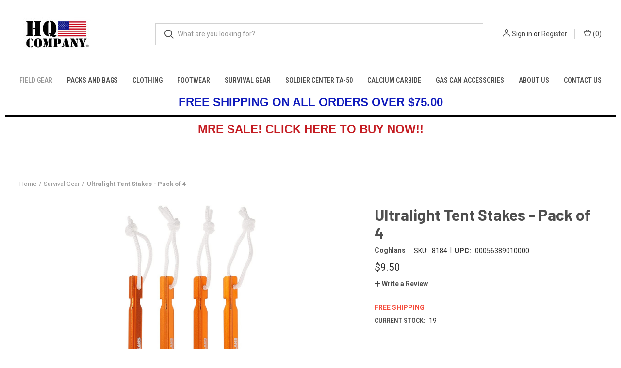

--- FILE ---
content_type: text/html; charset=UTF-8
request_url: https://surpluswarrior.com/ultralight-tent-stakes-pack-of-4/
body_size: 19832
content:


<!DOCTYPE html>
<html class="no-js" lang="en">
    <head>
        <title>Ultralight Tent Stakes - Pack of 4 - HQ Company/Surplus Warrior</title>
        <link rel="dns-prefetch preconnect" href="https://cdn11.bigcommerce.com/s-ioctxl" crossorigin><link rel="dns-prefetch preconnect" href="https://fonts.googleapis.com/" crossorigin><link rel="dns-prefetch preconnect" href="https://fonts.gstatic.com/" crossorigin>
        <meta property="product:price:amount" content="9.5" /><meta property="product:price:currency" content="USD" /><meta property="og:url" content="https://surpluswarrior.com/ultralight-tent-stakes-pack-of-4/" /><meta property="og:site_name" content="HQ Company/Surplus Warrior" /><meta name="keywords" content="Military Surplus, Surplus, Warrior, Military, Tactical, Survival,HQ Company"><link rel='canonical' href='https://surpluswarrior.com/ultralight-tent-stakes-pack-of-4/' /><meta name='platform' content='bigcommerce.stencil' /><meta property="og:type" content="product" />
<meta property="og:title" content="Ultralight Tent Stakes - Pack of 4" />
<meta property="og:description" content="Shop Now for Military Surplus &amp; Survival Goods. We have been a supplier of Original Military GI Surplus for over 40 yrs!" />
<meta property="og:image" content="https://cdn11.bigcommerce.com/s-ioctxl/products/1009/images/1714/71epUCVzQQL._AC_SL1500___95588.1678824987.200.200.jpg?c=2" />
<meta property="pinterest:richpins" content="enabled" />
        
         

        <link href="https://cdn11.bigcommerce.com/s-ioctxl/product_images/Flag%20Favicon.png?t&#x3D;1594754150" rel="shortcut icon">
        <meta name="viewport" content="width=device-width, initial-scale=1, maximum-scale=1">

        <script nonce="">
            document.documentElement.className = document.documentElement.className.replace('no-js', 'js');
        </script>

        <script nonce="">
    function browserSupportsAllFeatures() {
        return window.Promise
            && window.fetch
            && window.URL
            && window.URLSearchParams
            && window.WeakMap
            // object-fit support
            && ('objectFit' in document.documentElement.style);
    }

    function loadScript(src) {
        var js = document.createElement('script');
        js.src = src;
        js.onerror = function () {
            console.error('Failed to load polyfill script ' + src);
        };
        document.head.appendChild(js);
    }

    if (!browserSupportsAllFeatures()) {
        loadScript('https://cdn11.bigcommerce.com/s-ioctxl/stencil/fca74150-f0a6-013d-e67b-2e9e31b90141/dist/theme-bundle.polyfills.js');
    }
</script>
        <script nonce="">window.consentManagerTranslations = `{"locale":"en","locales":{"consent_manager.data_collection_warning":"en","consent_manager.accept_all_cookies":"en","consent_manager.gdpr_settings":"en","consent_manager.data_collection_preferences":"en","consent_manager.manage_data_collection_preferences":"en","consent_manager.use_data_by_cookies":"en","consent_manager.data_categories_table":"en","consent_manager.allow":"en","consent_manager.accept":"en","consent_manager.deny":"en","consent_manager.dismiss":"en","consent_manager.reject_all":"en","consent_manager.category":"en","consent_manager.purpose":"en","consent_manager.functional_category":"en","consent_manager.functional_purpose":"en","consent_manager.analytics_category":"en","consent_manager.analytics_purpose":"en","consent_manager.targeting_category":"en","consent_manager.advertising_category":"en","consent_manager.advertising_purpose":"en","consent_manager.essential_category":"en","consent_manager.esential_purpose":"en","consent_manager.yes":"en","consent_manager.no":"en","consent_manager.not_available":"en","consent_manager.cancel":"en","consent_manager.save":"en","consent_manager.back_to_preferences":"en","consent_manager.close_without_changes":"en","consent_manager.unsaved_changes":"en","consent_manager.by_using":"en","consent_manager.agree_on_data_collection":"en","consent_manager.change_preferences":"en","consent_manager.cancel_dialog_title":"en","consent_manager.privacy_policy":"en","consent_manager.allow_category_tracking":"en","consent_manager.disallow_category_tracking":"en"},"translations":{"consent_manager.data_collection_warning":"We use cookies (and other similar technologies) to collect data to improve your shopping experience.","consent_manager.accept_all_cookies":"Accept All Cookies","consent_manager.gdpr_settings":"Settings","consent_manager.data_collection_preferences":"Website Data Collection Preferences","consent_manager.manage_data_collection_preferences":"Manage Website Data Collection Preferences","consent_manager.use_data_by_cookies":" uses data collected by cookies and JavaScript libraries to improve your shopping experience.","consent_manager.data_categories_table":"The table below outlines how we use this data by category. To opt out of a category of data collection, select 'No' and save your preferences.","consent_manager.allow":"Allow","consent_manager.accept":"Accept","consent_manager.deny":"Deny","consent_manager.dismiss":"Dismiss","consent_manager.reject_all":"Reject all","consent_manager.category":"Category","consent_manager.purpose":"Purpose","consent_manager.functional_category":"Functional","consent_manager.functional_purpose":"Enables enhanced functionality, such as videos and live chat. If you do not allow these, then some or all of these functions may not work properly.","consent_manager.analytics_category":"Analytics","consent_manager.analytics_purpose":"Provide statistical information on site usage, e.g., web analytics so we can improve this website over time.","consent_manager.targeting_category":"Targeting","consent_manager.advertising_category":"Advertising","consent_manager.advertising_purpose":"Used to create profiles or personalize content to enhance your shopping experience.","consent_manager.essential_category":"Essential","consent_manager.esential_purpose":"Essential for the site and any requested services to work, but do not perform any additional or secondary function.","consent_manager.yes":"Yes","consent_manager.no":"No","consent_manager.not_available":"N/A","consent_manager.cancel":"Cancel","consent_manager.save":"Save","consent_manager.back_to_preferences":"Back to Preferences","consent_manager.close_without_changes":"You have unsaved changes to your data collection preferences. Are you sure you want to close without saving?","consent_manager.unsaved_changes":"You have unsaved changes","consent_manager.by_using":"By using our website, you're agreeing to our","consent_manager.agree_on_data_collection":"By using our website, you're agreeing to the collection of data as described in our ","consent_manager.change_preferences":"You can change your preferences at any time","consent_manager.cancel_dialog_title":"Are you sure you want to cancel?","consent_manager.privacy_policy":"Privacy Policy","consent_manager.allow_category_tracking":"Allow [CATEGORY_NAME] tracking","consent_manager.disallow_category_tracking":"Disallow [CATEGORY_NAME] tracking"}}`;</script>

        <script nonce="">
            window.lazySizesConfig = window.lazySizesConfig || {};
            window.lazySizesConfig.loadMode = 1;
        </script>
        <script nonce="" async src="https://cdn11.bigcommerce.com/s-ioctxl/stencil/fca74150-f0a6-013d-e67b-2e9e31b90141/dist/theme-bundle.head_async.js"></script>
        
        <link href="https://fonts.googleapis.com/css?family=Roboto+Condensed:400,600%7CRoboto:400,700%7CBarlow:700&display=block" rel="stylesheet">
        
        <link rel="preload" href="https://cdn11.bigcommerce.com/s-ioctxl/stencil/fca74150-f0a6-013d-e67b-2e9e31b90141/dist/theme-bundle.font.js" as="script">
        <script nonce="" async src="https://cdn11.bigcommerce.com/s-ioctxl/stencil/fca74150-f0a6-013d-e67b-2e9e31b90141/dist/theme-bundle.font.js"></script>

        <link data-stencil-stylesheet href="https://cdn11.bigcommerce.com/s-ioctxl/stencil/fca74150-f0a6-013d-e67b-2e9e31b90141/css/theme-607b31c0-c8a2-013e-89a7-7e823c6b477a.css" rel="stylesheet">

        <!-- Start Tracking Code for analytics_googleanalytics4 -->

<script data-cfasync="false" src="https://cdn11.bigcommerce.com/shared/js/google_analytics4_bodl_subscribers-358423becf5d870b8b603a81de597c10f6bc7699.js" integrity="sha256-gtOfJ3Avc1pEE/hx6SKj/96cca7JvfqllWA9FTQJyfI=" crossorigin="anonymous"></script>
<script data-cfasync="false">
  (function () {
    window.dataLayer = window.dataLayer || [];

    function gtag(){
        dataLayer.push(arguments);
    }

    function initGA4(event) {
         function setupGtag() {
            function configureGtag() {
                gtag('js', new Date());
                gtag('set', 'developer_id.dMjk3Nj', true);
                gtag('config', 'G-D7E74MXNPY');
            }

            var script = document.createElement('script');

            script.src = 'https://www.googletagmanager.com/gtag/js?id=G-D7E74MXNPY';
            script.async = true;
            script.onload = configureGtag;

            document.head.appendChild(script);
        }

        setupGtag();

        if (typeof subscribeOnBodlEvents === 'function') {
            subscribeOnBodlEvents('G-D7E74MXNPY', false);
        }

        window.removeEventListener(event.type, initGA4);
    }

    

    var eventName = document.readyState === 'complete' ? 'consentScriptsLoaded' : 'DOMContentLoaded';
    window.addEventListener(eventName, initGA4, false);
  })()
</script>

<!-- End Tracking Code for analytics_googleanalytics4 -->

<!-- Start Tracking Code for analytics_siteverification -->

<meta name="google-site-verification" content="gZjfBTkRVPcQjVKFr_6pm3LxeQ47QA-OmhA_dX90Bv8" />

<!-- End Tracking Code for analytics_siteverification -->


<script type="text/javascript" src="https://checkout-sdk.bigcommerce.com/v1/loader.js" defer></script>
<script src="https://www.google.com/recaptcha/api.js" async defer></script>
<script type="text/javascript">
var BCData = {"product_attributes":{"sku":"8184","upc":"00056389010000","mpn":null,"gtin":null,"weight":null,"base":true,"image":null,"price":{"without_tax":{"formatted":"$9.50","value":9.5,"currency":"USD"},"tax_label":"Tax"},"out_of_stock_behavior":"label_option","out_of_stock_message":"Out of stock","available_modifier_values":[],"in_stock_attributes":[],"stock":19,"instock":true,"stock_message":null,"purchasable":true,"purchasing_message":null,"call_for_price_message":null}};
</script>

 <script data-cfasync="false" src="https://microapps.bigcommerce.com/bodl-events/1.9.4/index.js" integrity="sha256-Y0tDj1qsyiKBRibKllwV0ZJ1aFlGYaHHGl/oUFoXJ7Y=" nonce="" crossorigin="anonymous"></script>
 <script data-cfasync="false" nonce="">

 (function() {
    function decodeBase64(base64) {
       const text = atob(base64);
       const length = text.length;
       const bytes = new Uint8Array(length);
       for (let i = 0; i < length; i++) {
          bytes[i] = text.charCodeAt(i);
       }
       const decoder = new TextDecoder();
       return decoder.decode(bytes);
    }
    window.bodl = JSON.parse(decodeBase64("[base64]"));
 })()

 </script>

<script nonce="">
(function () {
    var xmlHttp = new XMLHttpRequest();

    xmlHttp.open('POST', 'https://bes.gcp.data.bigcommerce.com/nobot');
    xmlHttp.setRequestHeader('Content-Type', 'application/json');
    xmlHttp.send('{"store_id":"652767","timezone_offset":"-7.0","timestamp":"2026-01-19T11:11:31.16985200Z","visit_id":"43ccf7fa-56e4-4b00-9f76-c99b257d0028","channel_id":1}');
})();
</script>

        
            <!-- partial pulled in to the base layout -->

        <script nonce="">
            var theme_settings = {
                show_fast_cart: true,
                linksPerCol: 10,
            };
        </script>

        <link rel="preload" href="https://cdn11.bigcommerce.com/s-ioctxl/stencil/fca74150-f0a6-013d-e67b-2e9e31b90141/dist/theme-bundle.main.js" as="script">
    </head>
    <body>
        <svg data-src="https://cdn11.bigcommerce.com/s-ioctxl/stencil/fca74150-f0a6-013d-e67b-2e9e31b90141/img/icon-sprite.svg" class="icons-svg-sprite"></svg>

        <header class="header" role="banner">
    <a href="#" class="mobileMenu-toggle" data-mobile-menu-toggle="menu">
        <span class="mobileMenu-toggleIcon"></span>
    </a>

    <div class="header-logo--wrap">
        <div class="header-logo">
            
            <div class="logo-and-toggle">
                <div class="desktopMenu-toggle">
                    <a href="javascript:void(0);" class="mobileMenu-toggle">
                        <span class="mobileMenu-toggleIcon"></span>
                    </a>
                </div>
                
                    <div class="logo-wrap"><a href="https://surpluswarrior.com/" class="header-logo__link" data-header-logo-link>
        <div class="header-logo-image-container">
            <img class="header-logo-image"
                 src="https://cdn11.bigcommerce.com/s-ioctxl/images/stencil/250x100/hq_logo_trademark_1699379847__24198.original.jpg"
                 srcset="https://cdn11.bigcommerce.com/s-ioctxl/images/stencil/250x100/hq_logo_trademark_1699379847__24198.original.jpg 1x, https://cdn11.bigcommerce.com/s-ioctxl/images/stencil/500x200/hq_logo_trademark_1699379847__24198.original.jpg 2x"
                 alt="SurplusWarrior"
                 title="SurplusWarrior">
        </div>
</a>
</div>
            </div>
            
            <div class="quickSearchWrap" id="quickSearch" aria-hidden="true" tabindex="-1" data-prevent-quick-search-close>
                <div>
    <!-- snippet location forms_search -->
    <form class="form" action="/search.php">
        <fieldset class="form-fieldset">
            <div class="form-field">
                <label class="is-srOnly" for="search_query">Search</label>
                <input class="form-input" data-search-quick name="search_query" id="search_query" data-error-message="Search field cannot be empty." placeholder="What are you looking for?" autocomplete="off">
                <button type="submit" class="form-button">
                    <i class="icon" aria-hidden="true">
                        <svg><use xlink:href="#icon-search" /></svg>
                    </i>
                </button>
            </div>
        </fieldset>
    </form>
    <section class="quickSearchResults" data-bind="html: results"></section>
    <p role="status"
       aria-live="polite"
       class="aria-description--hidden"
       data-search-aria-message-predefined-text="product results for"
    ></p>
</div>
            </div>
            <div class="navUser-wrap">
                <nav class="navUser">
    <ul class="navUser-section navUser-section--alt">
        <li class="navUser-item navUser-item--account">
            <i class="icon" aria-hidden="true">
                <svg><use xlink:href="#icon-user" /></svg>
            </i>
                <a class="navUser-action"
                   href="/login.php"
                   aria-label="Sign in"
                >
                    Sign in
                </a>
                    <span>or</span> <a class="navUser-action" href="/login.php?action&#x3D;create_account">Register</a>
        </li>
                <li class="navUser-item navUser-item--mobile-search">
            <i class="icon" aria-hidden="true">
                <svg><use xlink:href="#icon-search" /></svg>
            </i>
        </li>
        <li class="navUser-item navUser-item--cart">
            <a
                class="navUser-action"
                data-cart-preview
                data-dropdown="cart-preview-dropdown"
                data-options="align:right"
                href="/cart.php"
                aria-label="Cart with 0 items"
            >
                <i class="icon" aria-hidden="true">
                    <svg><use xlink:href="#icon-cart" /></svg>
                </i>
                (<span class=" cart-quantity"></span>)
            </a>

            <div class="dropdown-menu" id="cart-preview-dropdown" data-dropdown-content aria-hidden="true"></div>
        </li>
    </ul>
</nav>
            </div>
        </div>
    </div>

    <div class="navPages-container" id="menu" data-menu>
        <span class="mobile-closeNav">
    <i class="icon" aria-hidden="true">
        <svg><use xlink:href="#icon-close-large" /></svg>
    </i>
    close
</span>
<nav class="navPages">
    <ul class="navPages-list navPages-list--user 5765697a656e20596f756e67">
            <li class="navPages-item">
                <i class="icon" aria-hidden="true">
                    <svg><use xlink:href="#icon-user" /></svg>
                </i>
                <a class="navPages-action" href="/login.php">Sign in</a>
                    or
                    <a class="navPages-action"
                       href="/login.php?action&#x3D;create_account"
                       aria-label="Register"
                    >
                        Register
                    </a>
            </li>
    </ul>
    <ul class="navPages-list navPages-mega navPages-mainNav">
            <li class="navPages-item">
                <a class="navPages-action has-subMenu activePage"
   href="https://surpluswarrior.com/accessories-3/"
   data-collapsible="navPages-14"
>
    Field Gear
    <i class="icon navPages-action-moreIcon" aria-hidden="true">
        <svg><use xlink:href="#icon-chevron-down" /></svg>
    </i>
</a>
<div class="column-menu navPage-subMenu" id="navPages-14" aria-hidden="true" tabindex="-1">
    <ul class="navPage-subMenu-list">
            <li class="navPage-subMenu-item">
                <i class="icon navPages-action-moreIcon" aria-hidden="true"><svg><use xlink:href="#icon-chevron-right" /></svg></i>
                <a class="navPage-subMenu-action navPages-action" href="https://surpluswarrior.com/550-parachute-cord-strapping/">550 Parachute Cord &amp; Strapping</a>
                
            </li>
            <li class="navPage-subMenu-item">
                <i class="icon navPages-action-moreIcon" aria-hidden="true"><svg><use xlink:href="#icon-chevron-right" /></svg></i>
                <a class="navPage-subMenu-action navPages-action" href="https://surpluswarrior.com/ammo-cans/">Ammo Cans &amp; Boxes</a>
                
            </li>
            <li class="navPage-subMenu-item">
                <i class="icon navPages-action-moreIcon" aria-hidden="true"><svg><use xlink:href="#icon-chevron-right" /></svg></i>
                <a class="navPage-subMenu-action navPages-action" href="https://surpluswarrior.com/canteens-messkits/">Canteens &amp; Mess Kits</a>
                
            </li>
            <li class="navPage-subMenu-item">
                <i class="icon navPages-action-moreIcon" aria-hidden="true"><svg><use xlink:href="#icon-chevron-right" /></svg></i>
                <a class="navPage-subMenu-action navPages-action" href="https://surpluswarrior.com/cots-hammocks-bed-rolls/">Cots, Hammocks &amp; Bed Rolls</a>
                
            </li>
            <li class="navPage-subMenu-item">
                <i class="icon navPages-action-moreIcon" aria-hidden="true"><svg><use xlink:href="#icon-chevron-right" /></svg></i>
                <a class="navPage-subMenu-action navPages-action" href="https://surpluswarrior.com/dog-tags-novelty-items/">Dog Tags &amp; Novelty Items</a>
                
            </li>
            <li class="navPage-subMenu-item">
                <i class="icon navPages-action-moreIcon" aria-hidden="true"><svg><use xlink:href="#icon-chevron-right" /></svg></i>
                <a class="navPage-subMenu-action navPages-action" href="https://surpluswarrior.com/gas-masks/">Gas Masks</a>
                
            </li>
            <li class="navPage-subMenu-item">
                <i class="icon navPages-action-moreIcon" aria-hidden="true"><svg><use xlink:href="#icon-chevron-right" /></svg></i>
                <a class="navPage-subMenu-action navPages-action" href="https://surpluswarrior.com/gun-accessories/">Gun Accessories</a>
                
            </li>
            <li class="navPage-subMenu-item">
                <i class="icon navPages-action-moreIcon" aria-hidden="true"><svg><use xlink:href="#icon-chevron-right" /></svg></i>
                <a class="navPage-subMenu-action navPages-action" href="https://surpluswarrior.com/knives-warrior-tools/">Knives &amp; Warrior Tools</a>
                
            </li>
            <li class="navPage-subMenu-item">
                <i class="icon navPages-action-moreIcon" aria-hidden="true"><svg><use xlink:href="#icon-chevron-right" /></svg></i>
                <a class="navPage-subMenu-action navPages-action" href="https://surpluswarrior.com/poncho-liners-blankets/">Poncho Liners &amp; Blankets</a>
                
            </li>
            <li class="navPage-subMenu-item">
                <i class="icon navPages-action-moreIcon" aria-hidden="true"><svg><use xlink:href="#icon-chevron-right" /></svg></i>
                <a class="navPage-subMenu-action navPages-action" href="https://surpluswarrior.com/pouches/">Pouches</a>
                
            </li>
            <li class="navPage-subMenu-item">
                <i class="icon navPages-action-moreIcon" aria-hidden="true"><svg><use xlink:href="#icon-chevron-right" /></svg></i>
                <a class="navPage-subMenu-action navPages-action" href="https://surpluswarrior.com/shovels-picks/">Shovels &amp; Picks</a>
                
            </li>
            <li class="navPage-subMenu-item">
                <i class="icon navPages-action-moreIcon" aria-hidden="true"><svg><use xlink:href="#icon-chevron-right" /></svg></i>
                <a class="navPage-subMenu-action navPages-action" href="https://surpluswarrior.com/sleeping-bags/">Sleeping Bags</a>
                
            </li>
            <li class="navPage-subMenu-item">
                <i class="icon navPages-action-moreIcon" aria-hidden="true"><svg><use xlink:href="#icon-chevron-right" /></svg></i>
                <a class="navPage-subMenu-action navPages-action" href="https://surpluswarrior.com/misc-items/">Misc Surplus Items</a>
                
            </li>
            <li class="navPage-subMenu-item">
                <i class="icon navPages-action-moreIcon" aria-hidden="true"><svg><use xlink:href="#icon-chevron-right" /></svg></i>
                <a class="navPage-subMenu-action navPages-action" href="https://surpluswarrior.com/tents-tarps/">Tents &amp; Tarps</a>
                
            </li>
    </ul>
</div>
            </li>
            <li class="navPages-item">
                <a class="navPages-action has-subMenu"
   href="https://surpluswarrior.com/packs-and-bags/"
   data-collapsible="navPages-21"
>
    Packs and Bags
    <i class="icon navPages-action-moreIcon" aria-hidden="true">
        <svg><use xlink:href="#icon-chevron-down" /></svg>
    </i>
</a>
<div class="column-menu navPage-subMenu" id="navPages-21" aria-hidden="true" tabindex="-1">
    <ul class="navPage-subMenu-list">
            <li class="navPage-subMenu-item">
                <i class="icon navPages-action-moreIcon" aria-hidden="true"><svg><use xlink:href="#icon-chevron-right" /></svg></i>
                <a class="navPage-subMenu-action navPages-action" href="https://surpluswarrior.com/backpacks/">Backpacks</a>
                
            </li>
            <li class="navPage-subMenu-item">
                <i class="icon navPages-action-moreIcon" aria-hidden="true"><svg><use xlink:href="#icon-chevron-right" /></svg></i>
                <a class="navPage-subMenu-action navPages-action" href="https://surpluswarrior.com/duffle-bags/">Duffle Bags</a>
                
            </li>
            <li class="navPage-subMenu-item">
                <i class="icon navPages-action-moreIcon" aria-hidden="true"><svg><use xlink:href="#icon-chevron-right" /></svg></i>
                <a class="navPage-subMenu-action navPages-action" href="https://surpluswarrior.com/gun-cases/">Gun Cases</a>
                
            </li>
            <li class="navPage-subMenu-item">
                <i class="icon navPages-action-moreIcon" aria-hidden="true"><svg><use xlink:href="#icon-chevron-right" /></svg></i>
                <a class="navPage-subMenu-action navPages-action" href="https://surpluswarrior.com/shoulder-bags/">Shoulder Bags</a>
                
            </li>
            <li class="navPage-subMenu-item">
                <i class="icon navPages-action-moreIcon" aria-hidden="true"><svg><use xlink:href="#icon-chevron-right" /></svg></i>
                <a class="navPage-subMenu-action navPages-action" href="https://surpluswarrior.com/tool-bags-shooters-bags/">Tool Bags &amp; Shooters Bags</a>
                
            </li>
    </ul>
</div>
            </li>
            <li class="navPages-item">
                <a class="navPages-action has-subMenu"
   href="https://surpluswarrior.com/clothing/"
   data-collapsible="navPages-18"
>
    Clothing
    <i class="icon navPages-action-moreIcon" aria-hidden="true">
        <svg><use xlink:href="#icon-chevron-down" /></svg>
    </i>
</a>
<div class="column-menu navPage-subMenu" id="navPages-18" aria-hidden="true" tabindex="-1">
    <ul class="navPage-subMenu-list">
            <li class="navPage-subMenu-item">
                <i class="icon navPages-action-moreIcon" aria-hidden="true"><svg><use xlink:href="#icon-chevron-right" /></svg></i>
                <a class="navPage-subMenu-action navPages-action" href="https://surpluswarrior.com/belts-suspenders/">Belts &amp; Suspenders</a>
                
            </li>
            <li class="navPage-subMenu-item">
                <i class="icon navPages-action-moreIcon" aria-hidden="true"><svg><use xlink:href="#icon-chevron-right" /></svg></i>
                <a class="navPage-subMenu-action navPages-action" href="https://surpluswarrior.com/blaze-orange-vests-hunting-gear/">Blaze Orange Vests &amp; Hunting Gear</a>
                
            </li>
            <li class="navPage-subMenu-item">
                <i class="icon navPages-action-moreIcon" aria-hidden="true"><svg><use xlink:href="#icon-chevron-right" /></svg></i>
                <a class="navPage-subMenu-action navPages-action" href="https://surpluswarrior.com/base-layers/">Base Layers</a>
                
            </li>
            <li class="navPage-subMenu-item">
                <i class="icon navPages-action-moreIcon" aria-hidden="true"><svg><use xlink:href="#icon-chevron-right" /></svg></i>
                <a class="navPage-subMenu-action navPages-action" href="https://surpluswarrior.com/coats-jackets/">Coats &amp; Jackets</a>
                
            </li>
            <li class="navPage-subMenu-item">
                <i class="icon navPages-action-moreIcon" aria-hidden="true"><svg><use xlink:href="#icon-chevron-right" /></svg></i>
                <a class="navPage-subMenu-action navPages-action" href="https://surpluswarrior.com/gloves/">Gloves</a>
                
            </li>
            <li class="navPage-subMenu-item">
                <i class="icon navPages-action-moreIcon" aria-hidden="true"><svg><use xlink:href="#icon-chevron-right" /></svg></i>
                <a class="navPage-subMenu-action navPages-action" href="https://surpluswarrior.com/headwear-1/">Headwear</a>
                    <i class="icon navPages-action-moreIcon navPages-action-closed" aria-hidden="true"><svg><use xlink:href="#icon-plus" /></svg></i>
                    <i class="icon navPages-action-moreIcon navPages-action-open" aria-hidden="true"><svg><use xlink:href="#icon-minus" /></svg></i>
                
            </li>
                    <li class="navPage-childList-item">
                        <a class="navPage-childList-action navPages-action" href="https://surpluswarrior.com/scarves/">Scarves</a>
                    </li>
                    <li class="navPage-childList-item">
                        <a class="navPage-childList-action navPages-action" href="https://surpluswarrior.com/hats-1/">Hats</a>
                    </li>
                    <li class="navPage-childList-item">
                        <a class="navPage-childList-action navPages-action" href="https://surpluswarrior.com/beanies-stocking-caps-1/">Beanies &amp; Stocking Caps</a>
                    </li>
                    <li class="navPage-childList-item">
                        <a class="navPage-childList-action navPages-action" href="https://surpluswarrior.com/helmets-1/">Helmets</a>
                    </li>
            <li class="navPage-subMenu-item">
                <i class="icon navPages-action-moreIcon" aria-hidden="true"><svg><use xlink:href="#icon-chevron-right" /></svg></i>
                <a class="navPage-subMenu-action navPages-action" href="https://surpluswarrior.com/pants/">Pants </a>
                
            </li>
            <li class="navPage-subMenu-item">
                <i class="icon navPages-action-moreIcon" aria-hidden="true"><svg><use xlink:href="#icon-chevron-right" /></svg></i>
                <a class="navPage-subMenu-action navPages-action" href="https://surpluswarrior.com/shirts/">Shirts</a>
                
            </li>
            <li class="navPage-subMenu-item">
                <i class="icon navPages-action-moreIcon" aria-hidden="true"><svg><use xlink:href="#icon-chevron-right" /></svg></i>
                <a class="navPage-subMenu-action navPages-action" href="https://surpluswarrior.com/t-shirts/">T-Shirts</a>
                
            </li>
            <li class="navPage-subMenu-item">
                <i class="icon navPages-action-moreIcon" aria-hidden="true"><svg><use xlink:href="#icon-chevron-right" /></svg></i>
                <a class="navPage-subMenu-action navPages-action" href="https://surpluswarrior.com/wet-weather-gear/">Wet Weather Gear</a>
                
            </li>
    </ul>
</div>
            </li>
            <li class="navPages-item">
                <a class="navPages-action has-subMenu"
   href="https://surpluswarrior.com/boots/"
   data-collapsible="navPages-20"
>
    Footwear
    <i class="icon navPages-action-moreIcon" aria-hidden="true">
        <svg><use xlink:href="#icon-chevron-down" /></svg>
    </i>
</a>
<div class="column-menu navPage-subMenu" id="navPages-20" aria-hidden="true" tabindex="-1">
    <ul class="navPage-subMenu-list">
            <li class="navPage-subMenu-item">
                <i class="icon navPages-action-moreIcon" aria-hidden="true"><svg><use xlink:href="#icon-chevron-right" /></svg></i>
                <a class="navPage-subMenu-action navPages-action" href="https://surpluswarrior.com/boots-1/">Boots</a>
                
            </li>
            <li class="navPage-subMenu-item">
                <i class="icon navPages-action-moreIcon" aria-hidden="true"><svg><use xlink:href="#icon-chevron-right" /></svg></i>
                <a class="navPage-subMenu-action navPages-action" href="https://surpluswarrior.com/gaiters/">Gaiters</a>
                
            </li>
            <li class="navPage-subMenu-item">
                <i class="icon navPages-action-moreIcon" aria-hidden="true"><svg><use xlink:href="#icon-chevron-right" /></svg></i>
                <a class="navPage-subMenu-action navPages-action" href="https://surpluswarrior.com/socks/">Socks</a>
                
            </li>
    </ul>
</div>
            </li>
            <li class="navPages-item">
                <a class="navPages-action has-subMenu"
   href="https://surpluswarrior.com/survival-gear/"
   data-collapsible="navPages-23"
>
    Survival Gear
    <i class="icon navPages-action-moreIcon" aria-hidden="true">
        <svg><use xlink:href="#icon-chevron-down" /></svg>
    </i>
</a>
<div class="column-menu navPage-subMenu" id="navPages-23" aria-hidden="true" tabindex="-1">
    <ul class="navPage-subMenu-list">
            <li class="navPage-subMenu-item">
                <i class="icon navPages-action-moreIcon" aria-hidden="true"><svg><use xlink:href="#icon-chevron-right" /></svg></i>
                <a class="navPage-subMenu-action navPages-action" href="https://surpluswarrior.com/emergency-blankets/">Emergency Blankets</a>
                
            </li>
            <li class="navPage-subMenu-item">
                <i class="icon navPages-action-moreIcon" aria-hidden="true"><svg><use xlink:href="#icon-chevron-right" /></svg></i>
                <a class="navPage-subMenu-action navPages-action" href="https://surpluswarrior.com/flashlights-lighting-devices/">Flashlights &amp; Lighting Devices</a>
                
            </li>
            <li class="navPage-subMenu-item">
                <i class="icon navPages-action-moreIcon" aria-hidden="true"><svg><use xlink:href="#icon-chevron-right" /></svg></i>
                <a class="navPage-subMenu-action navPages-action" href="https://surpluswarrior.com/signal-mirrors/">Signal Mirrors</a>
                
            </li>
            <li class="navPage-subMenu-item">
                <i class="icon navPages-action-moreIcon" aria-hidden="true"><svg><use xlink:href="#icon-chevron-right" /></svg></i>
                <a class="navPage-subMenu-action navPages-action" href="https://surpluswarrior.com/stoves-stove-fuel/">Stoves &amp; Stove Fuel</a>
                
            </li>
            <li class="navPage-subMenu-item">
                <i class="icon navPages-action-moreIcon" aria-hidden="true"><svg><use xlink:href="#icon-chevron-right" /></svg></i>
                <a class="navPage-subMenu-action navPages-action" href="https://surpluswarrior.com/fire-sarters/">Fire Starters</a>
                
            </li>
            <li class="navPage-subMenu-item">
                <i class="icon navPages-action-moreIcon" aria-hidden="true"><svg><use xlink:href="#icon-chevron-right" /></svg></i>
                <a class="navPage-subMenu-action navPages-action" href="https://surpluswarrior.com/first-aid-kits/">First Aid Kits</a>
                
            </li>
            <li class="navPage-subMenu-item">
                <i class="icon navPages-action-moreIcon" aria-hidden="true"><svg><use xlink:href="#icon-chevron-right" /></svg></i>
                <a class="navPage-subMenu-action navPages-action" href="https://surpluswarrior.com/water-purification-1/">Water Purification &amp; MRE Meals</a>
                
            </li>
    </ul>
</div>
            </li>
            <li class="navPages-item">
                <a class="navPages-action has-subMenu"
   href="https://surpluswarrior.com/soldier-center-ta-50/"
   data-collapsible="navPages-97"
>
    Soldier Center TA-50
    <i class="icon navPages-action-moreIcon" aria-hidden="true">
        <svg><use xlink:href="#icon-chevron-down" /></svg>
    </i>
</a>
<div class="column-menu navPage-subMenu" id="navPages-97" aria-hidden="true" tabindex="-1">
    <ul class="navPage-subMenu-list">
            <li class="navPage-subMenu-item">
                <i class="icon navPages-action-moreIcon" aria-hidden="true"><svg><use xlink:href="#icon-chevron-right" /></svg></i>
                <a class="navPage-subMenu-action navPages-action" href="https://surpluswarrior.com/clothing-1/">Clothing</a>
                
            </li>
            <li class="navPage-subMenu-item">
                <i class="icon navPages-action-moreIcon" aria-hidden="true"><svg><use xlink:href="#icon-chevron-right" /></svg></i>
                <a class="navPage-subMenu-action navPages-action" href="https://surpluswarrior.com/field-gear-1/">Field Gear</a>
                
            </li>
            <li class="navPage-subMenu-item">
                <i class="icon navPages-action-moreIcon" aria-hidden="true"><svg><use xlink:href="#icon-chevron-right" /></svg></i>
                <a class="navPage-subMenu-action navPages-action" href="https://surpluswarrior.com/back-packs-bags-ruck-sacks/">Packs &amp; Bags</a>
                
            </li>
            <li class="navPage-subMenu-item">
                <i class="icon navPages-action-moreIcon" aria-hidden="true"><svg><use xlink:href="#icon-chevron-right" /></svg></i>
                <a class="navPage-subMenu-action navPages-action" href="https://surpluswarrior.com/pouches-1/">Pouches</a>
                
            </li>
            <li class="navPage-subMenu-item">
                <i class="icon navPages-action-moreIcon" aria-hidden="true"><svg><use xlink:href="#icon-chevron-right" /></svg></i>
                <a class="navPage-subMenu-action navPages-action" href="https://surpluswarrior.com/helmets/">Helmets</a>
                    <i class="icon navPages-action-moreIcon navPages-action-closed" aria-hidden="true"><svg><use xlink:href="#icon-plus" /></svg></i>
                    <i class="icon navPages-action-moreIcon navPages-action-open" aria-hidden="true"><svg><use xlink:href="#icon-minus" /></svg></i>
                
            </li>
                    <li class="navPage-childList-item">
                        <a class="navPage-childList-action navPages-action" href="https://surpluswarrior.com/nvg-hardware/">NVG Hardware</a>
                    </li>
            <li class="navPage-subMenu-item">
                <i class="icon navPages-action-moreIcon" aria-hidden="true"><svg><use xlink:href="#icon-chevron-right" /></svg></i>
                <a class="navPage-subMenu-action navPages-action" href="https://surpluswarrior.com/body-armour/">Body Armour</a>
                    <i class="icon navPages-action-moreIcon navPages-action-closed" aria-hidden="true"><svg><use xlink:href="#icon-plus" /></svg></i>
                    <i class="icon navPages-action-moreIcon navPages-action-open" aria-hidden="true"><svg><use xlink:href="#icon-minus" /></svg></i>
                
            </li>
                    <li class="navPage-childList-item">
                        <a class="navPage-childList-action navPages-action" href="https://surpluswarrior.com/field-gear/">Field Gear</a>
                    </li>
    </ul>
</div>
            </li>
            <li class="navPages-item">
                <a class="navPages-action"
   href="https://surpluswarrior.com/calcium-carbide/"
   aria-label="Calcium Carbide"
>
    Calcium Carbide
</a>
            </li>
            <li class="navPages-item">
                <a class="navPages-action"
   href="https://surpluswarrior.com/gas-can-accessories/"
   aria-label="Gas Can Accessories"
>
    Gas Can Accessories
</a>
            </li>
            <li class="navPages-item">
                <a class="navPages-action"
   href="https://surpluswarrior.com/www.surpluswarrior.com/about-us/"
   aria-label="About Us"
>
    About Us
</a>
            </li>
            <li class="navPages-item">
                <a class="navPages-action"
   href="https://surpluswarrior.com/www.surpluswarrior.com/contact-us/"
   aria-label="Contact Us"
>
    Contact Us
</a>
            </li>
    </ul>
    <ul class="navPages-list navPages-list--user">
    </ul>
</nav>
    </div>
</header>



<div data-content-region="header_bottom--global"><div data-layout-id="fe6216d2-2a39-4c08-934e-f9260638839a">       <div data-sub-layout-container="bb86b554-317a-423b-a386-4d3564ecb2d9" data-layout-name="Layout">
    <style data-container-styling="bb86b554-317a-423b-a386-4d3564ecb2d9">
        [data-sub-layout-container="bb86b554-317a-423b-a386-4d3564ecb2d9"] {
            box-sizing: border-box;
            display: flex;
            flex-wrap: wrap;
            z-index: 0;
            position: relative;
            height: ;
            padding-top: 0px;
            padding-right: 0px;
            padding-bottom: 0px;
            padding-left: 0px;
            margin-top: 0px;
            margin-right: 0px;
            margin-bottom: 0px;
            margin-left: 0px;
            border-width: 0px;
            border-style: solid;
            border-color: #333333;
        }

        [data-sub-layout-container="bb86b554-317a-423b-a386-4d3564ecb2d9"]:after {
            display: block;
            position: absolute;
            top: 0;
            left: 0;
            bottom: 0;
            right: 0;
            background-size: cover;
            z-index: auto;
        }
    </style>

    <div data-sub-layout="55feb8eb-80f9-44a9-98d8-3499736c095b">
        <style data-column-styling="55feb8eb-80f9-44a9-98d8-3499736c095b">
            [data-sub-layout="55feb8eb-80f9-44a9-98d8-3499736c095b"] {
                display: flex;
                flex-direction: column;
                box-sizing: border-box;
                flex-basis: 100%;
                max-width: 100%;
                z-index: 0;
                position: relative;
                height: ;
                padding-top: 0px;
                padding-right: 10.5px;
                padding-bottom: 0px;
                padding-left: 10.5px;
                margin-top: 0px;
                margin-right: 0px;
                margin-bottom: 0px;
                margin-left: 0px;
                border-width: 0px;
                border-style: solid;
                border-color: #333333;
                justify-content: center;
            }
            [data-sub-layout="55feb8eb-80f9-44a9-98d8-3499736c095b"]:after {
                display: block;
                position: absolute;
                top: 0;
                left: 0;
                bottom: 0;
                right: 0;
                background-size: cover;
                z-index: auto;
            }
            @media only screen and (max-width: 700px) {
                [data-sub-layout="55feb8eb-80f9-44a9-98d8-3499736c095b"] {
                    flex-basis: 100%;
                    max-width: 100%;
                }
            }
        </style>
        <div data-widget-id="a4e04326-1e59-4419-8fc5-edb4aaff3ca3" data-placement-id="9ac3de6b-bdb6-41e4-9660-d07e32bad2c1" data-placement-status="ACTIVE"><style>
    .sd-simple-text-a4e04326-1e59-4419-8fc5-edb4aaff3ca3 {
      padding-top: 0px;
      padding-right: 0px;
      padding-bottom: 0px;
      padding-left: 0px;

      margin-top: 0px;
      margin-right: 0px;
      margin-bottom: 0px;
      margin-left: 0px;

    }

    .sd-simple-text-a4e04326-1e59-4419-8fc5-edb4aaff3ca3 * {
      margin: 0;
      padding: 0;

        color: rgba(15,26,188,1);
        font-family: Arial, sans-serif;
        font-weight: 800;
        font-size: 24px;
        min-height: 24px;

    }

    .sd-simple-text-a4e04326-1e59-4419-8fc5-edb4aaff3ca3 {
        text-align: center;
    }

    #sd-simple-text-editable-a4e04326-1e59-4419-8fc5-edb4aaff3ca3 {
      min-width: 14px;
      line-height: 1.5;
      display: inline-block;
    }

    #sd-simple-text-editable-a4e04326-1e59-4419-8fc5-edb4aaff3ca3[data-edit-mode="true"]:hover,
    #sd-simple-text-editable-a4e04326-1e59-4419-8fc5-edb4aaff3ca3[data-edit-mode="true"]:active,
    #sd-simple-text-editable-a4e04326-1e59-4419-8fc5-edb4aaff3ca3[data-edit-mode="true"]:focus {
      outline: 1px dashed #3C64F4;
    }

    #sd-simple-text-editable-a4e04326-1e59-4419-8fc5-edb4aaff3ca3 strong,
    #sd-simple-text-editable-a4e04326-1e59-4419-8fc5-edb4aaff3ca3 strong * {
      font-weight: bold;
    }

    #sd-simple-text-editable-a4e04326-1e59-4419-8fc5-edb4aaff3ca3 a {
      color: inherit;
    }

    @supports (color: color-mix(in srgb, #000 50%, #fff 50%)) {
      #sd-simple-text-editable-a4e04326-1e59-4419-8fc5-edb4aaff3ca3 a:hover,
      #sd-simple-text-editable-a4e04326-1e59-4419-8fc5-edb4aaff3ca3 a:active,
      #sd-simple-text-editable-a4e04326-1e59-4419-8fc5-edb4aaff3ca3 a:focus {
        color: color-mix(in srgb, currentColor 68%, white 32%);
      }
    }

    @supports not (color: color-mix(in srgb, #000 50%, #fff 50%)) {
      #sd-simple-text-editable-a4e04326-1e59-4419-8fc5-edb4aaff3ca3 a:hover,
      #sd-simple-text-editable-a4e04326-1e59-4419-8fc5-edb4aaff3ca3 a:active,
      #sd-simple-text-editable-a4e04326-1e59-4419-8fc5-edb4aaff3ca3 a:focus {
        filter: brightness(2);
      }
    }
</style>

<div class="sd-simple-text-a4e04326-1e59-4419-8fc5-edb4aaff3ca3 ">
  <div id="sd-simple-text-editable-a4e04326-1e59-4419-8fc5-edb4aaff3ca3" data-edit-mode="">
    <p>FREE SHIPPING ON ALL ORDERS OVER $75.00</p>
  </div>
</div>

</div>
        <div data-widget-id="0d4b41c3-140b-4716-89bb-d1f963e79aff" data-placement-id="a5b8081c-1fcb-4cc5-bfc0-2895bdee73ac" data-placement-status="ACTIVE"><style>
  .sd-divider-wrapper-0d4b41c3-140b-4716-89bb-d1f963e79aff {
    display: flex;
    height: 20px;
      align-items: center;
      justify-content: center;
      text-align: center;
  }

  .sd-divider-0d4b41c3-140b-4716-89bb-d1f963e79aff {
    height: 0;
    border-top: 4px;
    border-color: rgba(0,0,0,1);
    border-style: solid;
    width: 100%;
    margin: 0;
  }
</style>

<div class="sd-divider-wrapper-0d4b41c3-140b-4716-89bb-d1f963e79aff">
  <hr class="sd-divider-0d4b41c3-140b-4716-89bb-d1f963e79aff">
</div>
</div>
        <div data-widget-id="d0f56e5a-a160-4843-b053-e5a37047b2ff" data-placement-id="36920b4d-b25b-4c12-a829-4a4fbb2a1d41" data-placement-status="ACTIVE"><style>
    .sd-simple-text-d0f56e5a-a160-4843-b053-e5a37047b2ff {
      padding-top: 0px;
      padding-right: 0px;
      padding-bottom: 0px;
      padding-left: 0px;

      margin-top: 0px;
      margin-right: 0px;
      margin-bottom: 0px;
      margin-left: 0px;

    }

    .sd-simple-text-d0f56e5a-a160-4843-b053-e5a37047b2ff * {
      margin: 0;
      padding: 0;

        color: rgba(196,28,34,1);
        font-family: Arial, sans-serif;
        font-weight: 800;
        font-size: 24px;
        min-height: 24px;

    }

    .sd-simple-text-d0f56e5a-a160-4843-b053-e5a37047b2ff {
        text-align: center;
    }

    #sd-simple-text-editable-d0f56e5a-a160-4843-b053-e5a37047b2ff {
      min-width: 14px;
      line-height: 1.5;
      display: inline-block;
    }

    #sd-simple-text-editable-d0f56e5a-a160-4843-b053-e5a37047b2ff[data-edit-mode="true"]:hover,
    #sd-simple-text-editable-d0f56e5a-a160-4843-b053-e5a37047b2ff[data-edit-mode="true"]:active,
    #sd-simple-text-editable-d0f56e5a-a160-4843-b053-e5a37047b2ff[data-edit-mode="true"]:focus {
      outline: 1px dashed #3C64F4;
    }

    #sd-simple-text-editable-d0f56e5a-a160-4843-b053-e5a37047b2ff strong,
    #sd-simple-text-editable-d0f56e5a-a160-4843-b053-e5a37047b2ff strong * {
      font-weight: bold;
    }

    #sd-simple-text-editable-d0f56e5a-a160-4843-b053-e5a37047b2ff a {
      color: inherit;
    }

    @supports (color: color-mix(in srgb, #000 50%, #fff 50%)) {
      #sd-simple-text-editable-d0f56e5a-a160-4843-b053-e5a37047b2ff a:hover,
      #sd-simple-text-editable-d0f56e5a-a160-4843-b053-e5a37047b2ff a:active,
      #sd-simple-text-editable-d0f56e5a-a160-4843-b053-e5a37047b2ff a:focus {
        color: color-mix(in srgb, currentColor 68%, white 32%);
      }
    }

    @supports not (color: color-mix(in srgb, #000 50%, #fff 50%)) {
      #sd-simple-text-editable-d0f56e5a-a160-4843-b053-e5a37047b2ff a:hover,
      #sd-simple-text-editable-d0f56e5a-a160-4843-b053-e5a37047b2ff a:active,
      #sd-simple-text-editable-d0f56e5a-a160-4843-b053-e5a37047b2ff a:focus {
        filter: brightness(2);
      }
    }
</style>

<div class="sd-simple-text-d0f56e5a-a160-4843-b053-e5a37047b2ff ">
  <div id="sd-simple-text-editable-d0f56e5a-a160-4843-b053-e5a37047b2ff" data-edit-mode="">
    <p><a href="mre-military-meals/">MRE SALE! CLICK HERE TO BUY NOW!!</a></p>
  </div>
</div>

</div>
    </div>
</div>

       <div data-sub-layout-container="814f4b61-091f-4f9c-8329-7e4715ba67bf" data-layout-name="Layout">
    <style data-container-styling="814f4b61-091f-4f9c-8329-7e4715ba67bf">
        [data-sub-layout-container="814f4b61-091f-4f9c-8329-7e4715ba67bf"] {
            box-sizing: border-box;
            display: flex;
            flex-wrap: wrap;
            z-index: 0;
            position: relative;
            height: ;
            padding-top: 0px;
            padding-right: 0px;
            padding-bottom: 0px;
            padding-left: 0px;
            margin-top: 0px;
            margin-right: 0px;
            margin-bottom: 0px;
            margin-left: 0px;
            border-width: 0px;
            border-style: solid;
            border-color: #333333;
        }

        [data-sub-layout-container="814f4b61-091f-4f9c-8329-7e4715ba67bf"]:after {
            display: block;
            position: absolute;
            top: 0;
            left: 0;
            bottom: 0;
            right: 0;
            background-size: cover;
            z-index: auto;
        }
    </style>

    <div data-sub-layout="d7fe5add-8ce3-44e4-b9e9-d5eac2a3dcb8">
        <style data-column-styling="d7fe5add-8ce3-44e4-b9e9-d5eac2a3dcb8">
            [data-sub-layout="d7fe5add-8ce3-44e4-b9e9-d5eac2a3dcb8"] {
                display: flex;
                flex-direction: column;
                box-sizing: border-box;
                flex-basis: 100%;
                max-width: 100%;
                z-index: 0;
                position: relative;
                height: ;
                padding-top: 0px;
                padding-right: 10.5px;
                padding-bottom: 0px;
                padding-left: 10.5px;
                margin-top: 0px;
                margin-right: 0px;
                margin-bottom: 0px;
                margin-left: 0px;
                border-width: 0px;
                border-style: solid;
                border-color: #333333;
                justify-content: center;
            }
            [data-sub-layout="d7fe5add-8ce3-44e4-b9e9-d5eac2a3dcb8"]:after {
                display: block;
                position: absolute;
                top: 0;
                left: 0;
                bottom: 0;
                right: 0;
                background-size: cover;
                z-index: auto;
            }
            @media only screen and (max-width: 700px) {
                [data-sub-layout="d7fe5add-8ce3-44e4-b9e9-d5eac2a3dcb8"] {
                    flex-basis: 100%;
                    max-width: 100%;
                }
            }
        </style>
        <div data-widget-id="dfc0c4ec-07b9-4f15-bddb-ad598ee84948" data-placement-id="b5e9c84d-d0c4-4d49-a268-e6a0c8a91c3e" data-placement-status="ACTIVE"><style>
  .sd-spacer-dfc0c4ec-07b9-4f15-bddb-ad598ee84948 {
    height: 50px;
  }
</style>

<div class="sd-spacer-dfc0c4ec-07b9-4f15-bddb-ad598ee84948">
</div>
</div>
    </div>
</div>

       <div data-sub-layout-container="deaf8d96-84ac-4cdd-9f97-a67be2c21df9" data-layout-name="Layout">
    <style data-container-styling="deaf8d96-84ac-4cdd-9f97-a67be2c21df9">
        [data-sub-layout-container="deaf8d96-84ac-4cdd-9f97-a67be2c21df9"] {
            box-sizing: border-box;
            display: flex;
            flex-wrap: wrap;
            z-index: 0;
            position: relative;
            height: ;
            padding-top: 0px;
            padding-right: 0px;
            padding-bottom: 0px;
            padding-left: 0px;
            margin-top: 0px;
            margin-right: 0px;
            margin-bottom: 0px;
            margin-left: 0px;
            border-width: 0px;
            border-style: solid;
            border-color: #333333;
        }

        [data-sub-layout-container="deaf8d96-84ac-4cdd-9f97-a67be2c21df9"]:after {
            display: block;
            position: absolute;
            top: 0;
            left: 0;
            bottom: 0;
            right: 0;
            background-size: cover;
            z-index: auto;
        }
    </style>

    <div data-sub-layout="27275cd6-5c75-40b2-97cf-8a999b429c81">
        <style data-column-styling="27275cd6-5c75-40b2-97cf-8a999b429c81">
            [data-sub-layout="27275cd6-5c75-40b2-97cf-8a999b429c81"] {
                display: flex;
                flex-direction: column;
                box-sizing: border-box;
                flex-basis: 100%;
                max-width: 100%;
                z-index: 0;
                position: relative;
                height: ;
                padding-top: 0px;
                padding-right: 10.5px;
                padding-bottom: 0px;
                padding-left: 10.5px;
                margin-top: 0px;
                margin-right: 0px;
                margin-bottom: 0px;
                margin-left: 0px;
                border-width: 0px;
                border-style: solid;
                border-color: #333333;
                justify-content: center;
            }
            [data-sub-layout="27275cd6-5c75-40b2-97cf-8a999b429c81"]:after {
                display: block;
                position: absolute;
                top: 0;
                left: 0;
                bottom: 0;
                right: 0;
                background-size: cover;
                z-index: auto;
            }
            @media only screen and (max-width: 700px) {
                [data-sub-layout="27275cd6-5c75-40b2-97cf-8a999b429c81"] {
                    flex-basis: 100%;
                    max-width: 100%;
                }
            }
        </style>
    </div>
</div>

</div></div>
<div data-content-region="header_bottom"></div>

        <div class="body " id='main-content' role='main' data-currency-code="USD">
     
        <div class="container">
        <nav aria-label="Breadcrumb">
    <ol class="breadcrumbs">
                <li class="breadcrumb ">
                    <a class="breadcrumb-label"
                       href="https://surpluswarrior.com/"
                       
                    >
                        <span>Home</span>
                    </a>
                </li>
                <li class="breadcrumb ">
                    <a class="breadcrumb-label"
                       href="https://surpluswarrior.com/survival-gear/"
                       
                    >
                        <span>Survival Gear</span>
                    </a>
                </li>
                <li class="breadcrumb is-active">
                    <a class="breadcrumb-label"
                       href="https://surpluswarrior.com/ultralight-tent-stakes-pack-of-4/"
                       aria-current="page"
                    >
                        <span>Ultralight Tent Stakes - Pack of 4</span>
                    </a>
                </li>
    </ol>
</nav>

<script nonce="" type="application/ld+json">
{
    "@context": "https://schema.org",
    "@type": "BreadcrumbList",
    "itemListElement":
    [
        {
            "@type": "ListItem",
            "position": 1,
            "item": {
                "@id": "https://surpluswarrior.com/",
                "name": "Home"
            }
        },
        {
            "@type": "ListItem",
            "position": 2,
            "item": {
                "@id": "https://surpluswarrior.com/survival-gear/",
                "name": "Survival Gear"
            }
        },
        {
            "@type": "ListItem",
            "position": 3,
            "item": {
                "@id": "https://surpluswarrior.com/ultralight-tent-stakes-pack-of-4/",
                "name": "Ultralight Tent Stakes - Pack of 4"
            }
        }
    ]
}
</script>

    </div>

    <div>
        <div class="container">
            
<div class="productView" >
    <section class="productView-images" data-image-gallery>
        <span
    data-carousel-content-change-message
    class="aria-description--hidden"
    aria-live="polite" 
    role="status"></span>
        <figure class="productView-image"
                data-image-gallery-main
                data-zoom-image="https://cdn11.bigcommerce.com/s-ioctxl/images/stencil/1280x1280/products/1009/1714/71epUCVzQQL._AC_SL1500___95588.1678824987.jpg?c=2"
                >
            <div class="productView-img-container">
                    <a href="https://cdn11.bigcommerce.com/s-ioctxl/images/stencil/1280x1280/products/1009/1714/71epUCVzQQL._AC_SL1500___95588.1678824987.jpg?c=2"
                        target="_blank">
                <img src="https://cdn11.bigcommerce.com/s-ioctxl/images/stencil/760x760/products/1009/1714/71epUCVzQQL._AC_SL1500___95588.1678824987.jpg?c=2" alt="Ultralight Tent Stakes - Pack of 4" title="Ultralight Tent Stakes - Pack of 4" data-sizes="auto"
    srcset="https://cdn11.bigcommerce.com/s-ioctxl/images/stencil/80w/products/1009/1714/71epUCVzQQL._AC_SL1500___95588.1678824987.jpg?c=2"
data-srcset="https://cdn11.bigcommerce.com/s-ioctxl/images/stencil/80w/products/1009/1714/71epUCVzQQL._AC_SL1500___95588.1678824987.jpg?c=2 80w, https://cdn11.bigcommerce.com/s-ioctxl/images/stencil/160w/products/1009/1714/71epUCVzQQL._AC_SL1500___95588.1678824987.jpg?c=2 160w, https://cdn11.bigcommerce.com/s-ioctxl/images/stencil/320w/products/1009/1714/71epUCVzQQL._AC_SL1500___95588.1678824987.jpg?c=2 320w, https://cdn11.bigcommerce.com/s-ioctxl/images/stencil/640w/products/1009/1714/71epUCVzQQL._AC_SL1500___95588.1678824987.jpg?c=2 640w, https://cdn11.bigcommerce.com/s-ioctxl/images/stencil/960w/products/1009/1714/71epUCVzQQL._AC_SL1500___95588.1678824987.jpg?c=2 960w, https://cdn11.bigcommerce.com/s-ioctxl/images/stencil/1280w/products/1009/1714/71epUCVzQQL._AC_SL1500___95588.1678824987.jpg?c=2 1280w, https://cdn11.bigcommerce.com/s-ioctxl/images/stencil/1920w/products/1009/1714/71epUCVzQQL._AC_SL1500___95588.1678824987.jpg?c=2 1920w, https://cdn11.bigcommerce.com/s-ioctxl/images/stencil/2560w/products/1009/1714/71epUCVzQQL._AC_SL1500___95588.1678824987.jpg?c=2 2560w"

class="lazyload productView-image--default"

data-main-image />
                    </a>
            </div>
        </figure>
        <ul class="productView-thumbnails">
                <li class="productView-thumbnail">
                    <a
                        class="productView-thumbnail-link"
                        href="https://cdn11.bigcommerce.com/s-ioctxl/images/stencil/1280x1280/products/1009/1714/71epUCVzQQL._AC_SL1500___95588.1678824987.jpg?c=2"
                        data-image-gallery-item
                        data-image-gallery-new-image-url="https://cdn11.bigcommerce.com/s-ioctxl/images/stencil/760x760/products/1009/1714/71epUCVzQQL._AC_SL1500___95588.1678824987.jpg?c=2"
                        data-image-gallery-new-image-srcset="https://cdn11.bigcommerce.com/s-ioctxl/images/stencil/80w/products/1009/1714/71epUCVzQQL._AC_SL1500___95588.1678824987.jpg?c=2 80w, https://cdn11.bigcommerce.com/s-ioctxl/images/stencil/160w/products/1009/1714/71epUCVzQQL._AC_SL1500___95588.1678824987.jpg?c=2 160w, https://cdn11.bigcommerce.com/s-ioctxl/images/stencil/320w/products/1009/1714/71epUCVzQQL._AC_SL1500___95588.1678824987.jpg?c=2 320w, https://cdn11.bigcommerce.com/s-ioctxl/images/stencil/640w/products/1009/1714/71epUCVzQQL._AC_SL1500___95588.1678824987.jpg?c=2 640w, https://cdn11.bigcommerce.com/s-ioctxl/images/stencil/960w/products/1009/1714/71epUCVzQQL._AC_SL1500___95588.1678824987.jpg?c=2 960w, https://cdn11.bigcommerce.com/s-ioctxl/images/stencil/1280w/products/1009/1714/71epUCVzQQL._AC_SL1500___95588.1678824987.jpg?c=2 1280w, https://cdn11.bigcommerce.com/s-ioctxl/images/stencil/1920w/products/1009/1714/71epUCVzQQL._AC_SL1500___95588.1678824987.jpg?c=2 1920w, https://cdn11.bigcommerce.com/s-ioctxl/images/stencil/2560w/products/1009/1714/71epUCVzQQL._AC_SL1500___95588.1678824987.jpg?c=2 2560w"
                        data-image-gallery-zoom-image-url="https://cdn11.bigcommerce.com/s-ioctxl/images/stencil/1280x1280/products/1009/1714/71epUCVzQQL._AC_SL1500___95588.1678824987.jpg?c=2"
                    >
                        <img class="lazyload" data-sizes="auto" src="https://cdn11.bigcommerce.com/s-ioctxl/stencil/fca74150-f0a6-013d-e67b-2e9e31b90141/img/loading.svg" data-src="https://cdn11.bigcommerce.com/s-ioctxl/images/stencil/50x50/products/1009/1714/71epUCVzQQL._AC_SL1500___95588.1678824987.jpg?c=2" alt="Ultralight Tent Stakes - Pack of 4" title="Ultralight Tent Stakes - Pack of 4">
                    </a>
                </li>
                <li class="productView-thumbnail">
                    <a
                        class="productView-thumbnail-link"
                        href="https://cdn11.bigcommerce.com/s-ioctxl/images/stencil/1280x1280/products/1009/1713/51rFYnLogvL._AC_SL1500___88828.1678824791.jpg?c=2"
                        data-image-gallery-item
                        data-image-gallery-new-image-url="https://cdn11.bigcommerce.com/s-ioctxl/images/stencil/760x760/products/1009/1713/51rFYnLogvL._AC_SL1500___88828.1678824791.jpg?c=2"
                        data-image-gallery-new-image-srcset="https://cdn11.bigcommerce.com/s-ioctxl/images/stencil/80w/products/1009/1713/51rFYnLogvL._AC_SL1500___88828.1678824791.jpg?c=2 80w, https://cdn11.bigcommerce.com/s-ioctxl/images/stencil/160w/products/1009/1713/51rFYnLogvL._AC_SL1500___88828.1678824791.jpg?c=2 160w, https://cdn11.bigcommerce.com/s-ioctxl/images/stencil/320w/products/1009/1713/51rFYnLogvL._AC_SL1500___88828.1678824791.jpg?c=2 320w, https://cdn11.bigcommerce.com/s-ioctxl/images/stencil/640w/products/1009/1713/51rFYnLogvL._AC_SL1500___88828.1678824791.jpg?c=2 640w, https://cdn11.bigcommerce.com/s-ioctxl/images/stencil/960w/products/1009/1713/51rFYnLogvL._AC_SL1500___88828.1678824791.jpg?c=2 960w, https://cdn11.bigcommerce.com/s-ioctxl/images/stencil/1280w/products/1009/1713/51rFYnLogvL._AC_SL1500___88828.1678824791.jpg?c=2 1280w, https://cdn11.bigcommerce.com/s-ioctxl/images/stencil/1920w/products/1009/1713/51rFYnLogvL._AC_SL1500___88828.1678824791.jpg?c=2 1920w, https://cdn11.bigcommerce.com/s-ioctxl/images/stencil/2560w/products/1009/1713/51rFYnLogvL._AC_SL1500___88828.1678824791.jpg?c=2 2560w"
                        data-image-gallery-zoom-image-url="https://cdn11.bigcommerce.com/s-ioctxl/images/stencil/1280x1280/products/1009/1713/51rFYnLogvL._AC_SL1500___88828.1678824791.jpg?c=2"
                    >
                        <img class="lazyload" data-sizes="auto" src="https://cdn11.bigcommerce.com/s-ioctxl/stencil/fca74150-f0a6-013d-e67b-2e9e31b90141/img/loading.svg" data-src="https://cdn11.bigcommerce.com/s-ioctxl/images/stencil/50x50/products/1009/1713/51rFYnLogvL._AC_SL1500___88828.1678824791.jpg?c=2" alt="Ultralight Tent Stakes - Pack of 4" title="Ultralight Tent Stakes - Pack of 4">
                    </a>
                </li>
                <li class="productView-thumbnail">
                    <a
                        class="productView-thumbnail-link"
                        href="https://cdn11.bigcommerce.com/s-ioctxl/images/stencil/1280x1280/products/1009/1715/51wwIQuY_TL._AC_SL1259___45730.1678824888.jpg?c=2"
                        data-image-gallery-item
                        data-image-gallery-new-image-url="https://cdn11.bigcommerce.com/s-ioctxl/images/stencil/760x760/products/1009/1715/51wwIQuY_TL._AC_SL1259___45730.1678824888.jpg?c=2"
                        data-image-gallery-new-image-srcset="https://cdn11.bigcommerce.com/s-ioctxl/images/stencil/80w/products/1009/1715/51wwIQuY_TL._AC_SL1259___45730.1678824888.jpg?c=2 80w, https://cdn11.bigcommerce.com/s-ioctxl/images/stencil/160w/products/1009/1715/51wwIQuY_TL._AC_SL1259___45730.1678824888.jpg?c=2 160w, https://cdn11.bigcommerce.com/s-ioctxl/images/stencil/320w/products/1009/1715/51wwIQuY_TL._AC_SL1259___45730.1678824888.jpg?c=2 320w, https://cdn11.bigcommerce.com/s-ioctxl/images/stencil/640w/products/1009/1715/51wwIQuY_TL._AC_SL1259___45730.1678824888.jpg?c=2 640w, https://cdn11.bigcommerce.com/s-ioctxl/images/stencil/960w/products/1009/1715/51wwIQuY_TL._AC_SL1259___45730.1678824888.jpg?c=2 960w, https://cdn11.bigcommerce.com/s-ioctxl/images/stencil/1280w/products/1009/1715/51wwIQuY_TL._AC_SL1259___45730.1678824888.jpg?c=2 1280w, https://cdn11.bigcommerce.com/s-ioctxl/images/stencil/1920w/products/1009/1715/51wwIQuY_TL._AC_SL1259___45730.1678824888.jpg?c=2 1920w, https://cdn11.bigcommerce.com/s-ioctxl/images/stencil/2560w/products/1009/1715/51wwIQuY_TL._AC_SL1259___45730.1678824888.jpg?c=2 2560w"
                        data-image-gallery-zoom-image-url="https://cdn11.bigcommerce.com/s-ioctxl/images/stencil/1280x1280/products/1009/1715/51wwIQuY_TL._AC_SL1259___45730.1678824888.jpg?c=2"
                    >
                        <img class="lazyload" data-sizes="auto" src="https://cdn11.bigcommerce.com/s-ioctxl/stencil/fca74150-f0a6-013d-e67b-2e9e31b90141/img/loading.svg" data-src="https://cdn11.bigcommerce.com/s-ioctxl/images/stencil/50x50/products/1009/1715/51wwIQuY_TL._AC_SL1259___45730.1678824888.jpg?c=2" alt="Ultralight Tent Stakes - Pack of 4" title="Ultralight Tent Stakes - Pack of 4">
                    </a>
                </li>
        </ul>
    </section>
    <section class="productView-details product-data">
        <div class="productView-product">

            <h1 class="productView-title main-heading">Ultralight Tent Stakes - Pack of 4</h1>
                <span class="productView-brand">
                    <a href="https://surpluswarrior.com/coghlans/"><span><strong>Coghlans</strong></span></a>
                </span>
            <div class="productSKU">
                <dt class="productView-info-name sku-label" >SKU:</dt>
                <dd class="productView-info-value" data-product-sku>8184</dd>
            </div>
            <span style="position:relative; padding: 0 3px; top: -1px;">|</span>
                <div class="productUPC">
                    <dt class="productView-info-name upc-label">UPC:</dt>
                    <dd class="productView-info-value" data-product-upc>00056389010000</dd>
                </div>
            <div class="productView-price">
                    
        <div class="price-section price-section--withoutTax "  >
            <span class="price-section price-section--withoutTax non-sale-price--withoutTax" style="display: none;">
                <span data-product-non-sale-price-without-tax class="price price--non-sale">
                    
                </span>
            </span>
            <span data-product-price-without-tax class="price price--withoutTax">$9.50</span>
            <div class="price-section price-section--withoutTax rrp-price--withoutTax" style="display: none;">
                <span data-product-rrp-without-tax class="price price--rrp"></span>
            </div>
        </div>
         <div class="price-section price-section--saving price" style="display: none;">
                <span class="price">(You save</span>
                <span data-product-price-saved class="price price--saving">
                    
                </span>
                <span class="price">)</span>
         </div>
            </div>


            <div data-content-region="product_below_price"></div>
            <div class="productView-rating">
                    <button class="productView-reviewLink productView-reviewLink--new">
                        <a href="https://surpluswarrior.com/ultralight-tent-stakes-pack-of-4/"
                            data-reveal-id="modal-review-form"
                            role="button"
                        >
                           <i class="icon" aria-hidden="true" style="position: relative; top: -1px;">
                                <svg><use xlink:href="#icon-plus" /></svg>
                            </i>
                           <strong style="text-decoration: underline;">Write a Review</strong>
                        </a>
                    </button>
                    <div id="modal-review-form" class="modal" data-reveal>
    
    
    
    
    <div class="modal-header">
        <h2 class="modal-header-title">Write a Review</h2>
        <button class="modal-close"
        type="button"
        title="Close"
        
>
    <span class="aria-description--hidden">Close</span>
    <span aria-hidden="true">&#215;</span>
</button>
    </div>
    <div class="modal-body">
        <div class="writeReview-productDetails">
            <div class="writeReview-productImage-container">
                <img class="lazyload" data-sizes="auto" src="https://cdn11.bigcommerce.com/s-ioctxl/stencil/fca74150-f0a6-013d-e67b-2e9e31b90141/img/loading.svg" data-src="https://cdn11.bigcommerce.com/s-ioctxl/images/stencil/760x760/products/1009/1714/71epUCVzQQL._AC_SL1500___95588.1678824987.jpg?c=2">
            </div>
            <h6 class="product-brand">Coghlans</h6>
            <h5 class="product-title">Ultralight Tent Stakes - Pack of 4</h5>
        </div>
        <form class="form writeReview-form" action="/postreview.php" method="post">
            <fieldset class="form-fieldset">
                <div class="form-field">
                    <label class="form-label" for="rating-rate">Rating
                        <small>Required</small>
                    </label>
                    <!-- Stars -->
                    <!-- TODO: Review Stars need to be componentised, both for display and input -->
                    <select id="rating-rate" class="form-select" name="revrating" data-input aria-required="true">
                        <option value="">Select Rating</option>
                                <option value="1">1 star (worst)</option>
                                <option value="2">2 stars</option>
                                <option value="3">3 stars (average)</option>
                                <option value="4">4 stars</option>
                                <option value="5">5 stars (best)</option>
                    </select>
                </div>

                <!-- Name -->
                    <div class="form-field" id="revfromname" data-validation="" >
    <label class="form-label" for="revfromname_input">Name
        <small>Required</small>
    </label>
    <input type="text"
           name="revfromname"
           id="revfromname_input"
           class="form-input"
           data-label="Name"
           data-input
           aria-required="true"
           
           
           
           
    >
</div>

                    <!-- Email -->
                        <div class="form-field" id="email" data-validation="" >
    <label class="form-label" for="email_input">Email
        <small>Required</small>
    </label>
    <input type="text"
           name="email"
           id="email_input"
           class="form-input"
           data-label="Email"
           data-input
           aria-required="true"
           
           
           
           
    >
</div>

                <!-- Review Subject -->
                <div class="form-field" id="revtitle" data-validation="" >
    <label class="form-label" for="revtitle_input">Review Subject
        <small>Required</small>
    </label>
    <input type="text"
           name="revtitle"
           id="revtitle_input"
           class="form-input"
           data-label="Review Subject"
           data-input
           aria-required="true"
           
           
           
           
    >
</div>

                <!-- Comments -->
                <div class="form-field" id="revtext" data-validation="">
    <label class="form-label" for="revtext_input">Comments
            <small>Required</small>
    </label>
    <textarea name="revtext"
              id="revtext_input"
              data-label="Comments"
              rows=""
              aria-required="true"
              data-input
              class="form-input"
              
    >
        
    </textarea>
</div>

                <div class="g-recaptcha" data-sitekey="6LcjX0sbAAAAACp92-MNpx66FT4pbIWh-FTDmkkz"></div><br/>

                <div class="form-field">
                    <input type="submit" class="button button--primary"
                           value="Submit Review">
                </div>
                <input type="hidden" name="product_id" value="1009">
                <input type="hidden" name="action" value="post_review">
                
            </fieldset>
        </form>
    </div>
</div>
            </div>
            <div class="productView-specs">
            </div>
            
        </div>
        <div class="productView-options">
            <form class="form" method="post" action="https://surpluswarrior.com/cart.php" enctype="multipart/form-data"
                  data-cart-item-add>
                <input type="hidden" name="action" value="add"/>
                <input type="hidden" name="product_id" value="1009"/>
                
                <div class="productView-options-wrap" data-product-option-change style="display:none;">
                    
                </div>
                
                <div class="shipping-giftWrap-stock">
                                <div class="productView-shipping productView-shipping--free">
                                    <dt class="productView-info-name hide-label">Shipping:</dt>
                                    <dd class="productView-info-value uppercase"><strong>Free Shipping</strong></dd>
                                </div>
                    <div class="form-field--stock">
                        <dt class="productView-info-name">Current Stock:</dt>
                        <dd class="productView-info-value"><span data-product-stock>19</span></dd>
                    </div>
                </div>
                
                
<div id="add-to-cart-wrapper" class="add-to-cart-wrapper" >
        
        <div class="form-field form-field--increments">
            <label class="form-label form-label--alternate" for="qty[]">Quantity:</label>

            <div class="form-increment" data-quantity-change>
                <button class="button button--icon" data-action="dec" type="button">
                    <span class="is-srOnly">Decrease Quantity of undefined</span>
                    <i class="icon" aria-hidden="true">
                        <svg>
                            <use xlink:href="#icon-keyboard-arrow-down"/>
                        </svg>
                    </i>
                </button>
                <input class="form-input form-input--incrementTotal"
                       id="qty[]"
                       name="qty[]"
                       type="tel"
                       value="1"
                       data-quantity-min="0"
                       data-quantity-max="0"
                       min="1"
                       pattern="[0-9]*"
                       aria-live="polite">
                <button class="button button--icon" data-action="inc" type="button">
                    <span class="is-srOnly">Increase Quantity of undefined</span>
                    <i class="icon" aria-hidden="true">
                        <svg>
                            <use xlink:href="#icon-keyboard-arrow-up"/>
                        </svg>
                    </i>
                </button>
            </div>
        </div>
    
    <div class="alertBox productAttributes-message" style="display:none">
        <div class="alertBox-column alertBox-icon">
            <icon glyph="ic-success" class="icon" aria-hidden="true"><svg xmlns="http://www.w3.org/2000/svg" width="24" height="24" viewBox="0 0 24 24"><path d="M12 2C6.48 2 2 6.48 2 12s4.48 10 10 10 10-4.48 10-10S17.52 2 12 2zm1 15h-2v-2h2v2zm0-4h-2V7h2v6z"></path></svg></icon>
        </div>
        <p class="alertBox-column alertBox-message"></p>
    </div>
    <div class="add-to-cart-buttons ">
        <div class="form-action">
            <input
                    id="form-action-addToCart"
                    data-wait-message="Adding to cart…"
                    class="button button--primary"
                    type="submit"
                    value="Add to Cart"
            >
            <span class="product-status-message aria-description--hidden">Adding to cart… The item has been added</span>
        </div>
                    <div class="add-to-cart-wallet-buttons" data-add-to-cart-wallet-buttons>
        <div id=bc-smart-payment-buttons_696e1163aa63c>
<script type="text/javascript">
    (function() {
        let productData = null;

        init();

        function init() {
            const buttonsContainerId = 'bc-smart-payment-buttons_696e1163aa63c';
            const smartButtonsContainer = document.getElementById(buttonsContainerId);

            if (!smartButtonsContainer) {
                return;
            }

            const appLoadingProps = {
                checkoutKitLoaderScriptPath: 'https://checkout-sdk.bigcommerce.com/v1/loader.js',
                microAppJsFilesPaths: JSON.parse('["https:\/\/microapps.bigcommerce.com\/smart-payment-buttons\/js\/runtime-ead45ca4.js","https:\/\/microapps.bigcommerce.com\/smart-payment-buttons\/js\/vendors-13b050f2.js","https:\/\/microapps.bigcommerce.com\/smart-payment-buttons\/js\/smart-payment-buttons-ee781486.js"]'),
            }

            const smartPaymentButtonsProps = {
                buyNowInitializeOptions: {
                    getBuyNowCartRequestBody: getBuyNowCartRequestBody,
                    storefrontApiToken: 'eyJ0eXAiOiJKV1QiLCJhbGciOiJFUzI1NiJ9.eyJjaWQiOlsxXSwiY29ycyI6WyJodHRwczovL3N1cnBsdXN3YXJyaW9yLmNvbSJdLCJlYXQiOjE3Njg5MTQwNjksImlhdCI6MTc2ODc0MTI2OSwiaXNzIjoiQkMiLCJzaWQiOjY1Mjc2Nywic3ViIjoiQkMiLCJzdWJfdHlwZSI6MCwidG9rZW5fdHlwZSI6MX0.B0K48chalH5dB2H-LNYRnb9JrD_Vpqz1I1Yj7yxYJ0TwcTwocV7RHj1FeYnkEYmVcG755QeDI7yhnwVaHLU_9Q',
                },
                containerId: buttonsContainerId,
                currencyCode: 'USD',
                showMoreButtonLabel: 'More payment options',
                smartPaymentButtons: JSON.parse('[{"gatewayId":"paypalcommerce","methodId":"paypal","initializationOptions":{"style":{"size":"medium","color":"gold","shape":"pill","label":"checkout","height":40}},"sortOrder":0}]'),
                storeSettings: {
                    host: 'https://surpluswarrior.com',
                    locale: '',
                },
                visibleBaseButtonsCount: Number('1'),
                confirmationPageRedirectUrl: '/checkout/order-confirmation',
                requiresShipping: Boolean('1'),
            };

            document.addEventListener('onProductUpdate', (e) => {
                productData = e.detail.productDetails;
                productData.quantity = productData.quantity || 1;
            }, false);

            appInit(appLoadingProps, smartPaymentButtonsProps);
        }

        /**
         *
         * Get 'buy now' cart data functions
         *
         * */
        function getBuyNowCartRequestBody() {
            return {
                lineItems: [productData],
                source: 'BUY_NOW',
            };
        }

        /**
         *
         * App initialization
         *
         * */
        function appInit(appLoadingProps, smartPaymentButtonsProps) {
            const { checkoutKitLoaderScriptPath, microAppJsFilesPaths } = appLoadingProps;

            if (window.checkoutKitLoader) {
                initializeSmartPaymentButtonsApp(microAppJsFilesPaths, smartPaymentButtonsProps);
            } else {
                createScriptTag(
                    checkoutKitLoaderScriptPath,
                    () => initializeSmartPaymentButtonsApp(microAppJsFilesPaths, smartPaymentButtonsProps)
                );
            }
        }

        function initializeSmartPaymentButtonsApp(microAppJsFilesPaths, smartPaymentButtonsProps) {
            if (
                window.BigCommerce
                && window.BigCommerce.initializeSmartPaymentButtons
                && typeof window.BigCommerce.initializeSmartPaymentButtons === 'function'
            ) {
                window.BigCommerce.initializeSmartPaymentButtons(smartPaymentButtonsProps);
            } else {
                loadScripts(
                    microAppJsFilesPaths,
                    () => window.BigCommerce.initializeSmartPaymentButtons(smartPaymentButtonsProps)
                );
            }
        }

        function createScriptTag(src, onLoad) {
            const scriptTag = document.createElement('script');
            scriptTag.type = 'text/javascript';
            scriptTag.defer = true;
            scriptTag.async = false;
            scriptTag.crossorigin = true;
            scriptTag.src = src;
            if (onLoad) {
                scriptTag.onload = onLoad;
            }
            document.head.appendChild(scriptTag);
        }

        function loadScripts(scripts, onLoadEnd) {
            const script = scripts[0];
            const scriptsToLoad = scripts.slice(1);

            createScriptTag(script, () => {
                if (scriptsToLoad.length > 0) {
                    loadScripts(scriptsToLoad, onLoadEnd);
                } else {
                    onLoadEnd();
                }
            });
        }
    })();
</script>
</div>

    </div>
    </div>
    
</div>

            </form>
                <form action="/wishlist.php?action&#x3D;add&amp;product_id&#x3D;1009" class="form form-wishlist form-action" data-wishlist-add method="post">
    <a aria-controls="wishlist-dropdown"
        aria-expanded="false"
        class="button button--secondary dropdown-menu-button"
        data-dropdown="wishlist-dropdown" 
        href="#"
    >
        <span>Add to Wish List</span>
        <i aria-hidden="true" class="icon">
            <svg>
                <use xlink:href="#icon-chevron-down" />
            </svg>
        </i>
    </a>
    <ul aria-hidden="true" class="dropdown-menu" data-dropdown-content id="wishlist-dropdown">
        <li>
            <input class="button" type="submit" value="Add to My Wish List">
        </li>
        <li>
            <a data-wishlist class="button" href="/wishlist.php?action=addwishlist&product_id=1009">Create Wish List</a>
        </li>
    </ul>
</form>
            
                    
    
    <div>
        <ul class="socialLinks">
                <li class="socialLinks-item socialLinks-item--facebook">
                    <a class="socialLinks__link icon icon--facebook"
                       title="Facebook"
                       href="https://facebook.com/sharer/sharer.php?u=https%3A%2F%2Fsurpluswarrior.com%2Fultralight-tent-stakes-pack-of-4%2F"
                       target="_blank"
                       rel="noopener"
                       
                    >
                        <span class="aria-description--hidden">Facebook</span>
                        <svg>
                            <use xlink:href="#icon-facebook"/>
                        </svg>
                    </a>
                </li>
                <li class="socialLinks-item socialLinks-item--email">
                    <a class="socialLinks__link icon icon--email"
                       title="Email"
                       href="mailto:?subject=Ultralight%20Tent%20Stakes%20-%20Pack%20of%204%20-%20HQ%20Company%2FSurplus%20Warrior&amp;body=https%3A%2F%2Fsurpluswarrior.com%2Fultralight-tent-stakes-pack-of-4%2F"
                       target="_self"
                       rel="noopener"
                       
                    >
                        <span class="aria-description--hidden">Email</span>
                        <svg>
                            <use xlink:href="#icon-envelope"/>
                        </svg>
                    </a>
                </li>
                <li class="socialLinks-item socialLinks-item--print">
                    <a class="socialLinks__link icon icon--print"
                       title="Print"
                       onclick="window.print();return false;"
                       
                    >
                        <span class="aria-description--hidden">Print</span>
                        <svg>
                            <use xlink:href="#icon-print"/>
                        </svg>
                    </a>
                </li>
        </ul>
    </div>
        </div>
    </section>
</div>

<div id="previewModal" class="modal modal--large" data-reveal>
    <button class="modal-close"
        type="button"
        title="Close"
        
>
    <span class="aria-description--hidden">Close</span>
    <span aria-hidden="true">&#215;</span>
</button>
    <div class="modal-content"></div>
    <div class="loadingOverlay"></div>
</div>
            <div data-content-region="product_below_content"></div>
        </div>

        <div class="container 4661726c6579">
        <div class="accordion-block">
            <div
                class="accordion-navigation toggleLink is-open"
                role="button"
                data-collapsible="#accordion--description">
                <h5 class="accordion-title">
                    Description
                </h5>
        
                <div class="accordion-navigation-actions">
                    <svg class="icon accordion-indicator toggleLink-text toggleLink-text--off">
                        <use xlink:href="#icon-plus" />
                    </svg>
                    <svg class="icon accordion-indicator toggleLink-text toggleLink-text--on">
                        <use xlink:href="#icon-minus" />
                    </svg>
                </div>
            </div>
            <div id="accordion--description" class="accordion-content is-open">
                <div  itemprop="description">
                    <p><span class="f6 mid-gray lh-title overflow-visible db w_V_DM" style="padding-bottom: 0em; margin-bottom: 0em;"><span class="f6 mid-gray lh-title overflow-visible db w_V_DM" style="padding-bottom: 0em; margin-bottom: 0em;"><strong>9" Ultralight Tent Stakes</strong> <br /></span></span></p>
<ul>
<li>Orange anodized aluminum tent stake</li>
<li>3-sided design, nearly indestructible</li>
<li>Versatile enough to work well with just about any tent</li>
<li>Durable enough to last for years</li>
<li>Notch at the top for securing guy lines</li>
<li>Attached nylon pull-cord allows for easy removal</li>
</ul>
                    <!-- snippet location product_description -->
                </div>
                
            </div>
        </div>
    
    
</div>



                <div id="tab-related">
                    <div class="grid-bg">
                        <div class="container">
                            <h3 class="main-heading uppercase center"><strong>Related Products</strong></h3>
                                <ul class="productGrid productGrid--maxCol6">
    <li class="product">
        <article
    class="card
    
    "
>
    <figure class="card-figure">
                <div class="stock-badge">
                    <span class="stock-message">Out of stock</span>
                </div>


        <a href="https://surpluswarrior.com/military-tent-heater-h-45/" 
           class="card-figure__link"
           aria-label="Military Tent Heater H-45, $239.00

"
"
           
        >
            <div class="card-img-container">
                <img class="card-image lazyload" data-sizes="auto" src="https://cdn11.bigcommerce.com/s-ioctxl/stencil/fca74150-f0a6-013d-e67b-2e9e31b90141/img/loading.svg" data-src="https://cdn11.bigcommerce.com/s-ioctxl/images/stencil/300x300/products/128/331/H45_TENT_STOVE__60167.1399671463.jpg?c=2" alt="The H45, more commonly know in the field as the &quot;pot belly stove,&quot; is a non-powered, freestanding, liquid multi-fuel space heater and is designed for heating the military&#x27;s general purpose (GP) tents, small and large.
45,000 BTU
Non-powered vented heat
Multi-fuel burner
Shipped with all accessories
Field proven for more than 25 years
This unit provides safe, reliable heating using a fuel vaporizing technology that has been tested in the laboratory and in the field. The H45 heater has been in service for many years and thousands of units have been put to use. The exhaust stack safely vents all exhaust products outside.

The H45 space heater is a 45,000 BTU heater that is designed to provide heat for the GP medium, TEMPER, MGPTS, and Base-X 307 tents. The H45 operates without the use of electrical power and can burn many types of liquid fuel (including DF2, DF1, DFA, JP5 and JP8). " title="The H45, more commonly know in the field as the &quot;pot belly stove,&quot; is a non-powered, freestanding, liquid multi-fuel space heater and is designed for heating the military&#x27;s general purpose (GP) tents, small and large.
45,000 BTU
Non-powered vented heat
Multi-fuel burner
Shipped with all accessories
Field proven for more than 25 years
This unit provides safe, reliable heating using a fuel vaporizing technology that has been tested in the laboratory and in the field. The H45 heater has been in service for many years and thousands of units have been put to use. The exhaust stack safely vents all exhaust products outside.

The H45 space heater is a 45,000 BTU heater that is designed to provide heat for the GP medium, TEMPER, MGPTS, and Base-X 307 tents. The H45 operates without the use of electrical power and can burn many types of liquid fuel (including DF2, DF1, DFA, JP5 and JP8). ">
            </div>
        </a>
            <figcaption class="card-figcaption">
                <div class="card-figcaption-body">
                    <div class="card-figcaption--action-buttons">
                                <a class="button button--secondary button--small card-figcaption-button quickview" data-product-id="128">Quick view</a>
                                <a href="https://surpluswarrior.com/military-tent-heater-h-45/" data-event-type="product-click" class="button button--small card-figcaption-button" data-product-id="128">Out of stock</a>
                    </div>
                </div>
            </figcaption>
    </figure>
    <div class="card-body">
        <div>
            <h4 class="card-title">
                <a aria-label="Military Tent Heater H-45, $239.00

"
" 
                    href="https://surpluswarrior.com/military-tent-heater-h-45/"
                    
                >
                    Military Tent Heater H-45
                </a>
            </h4>
            <div class="card-text" data-test-info-type="price">
                    
        <div class="price-section price-section--withoutTax "  >
            <span class="price-section price-section--withoutTax non-sale-price--withoutTax" style="display: none;">
                <span data-product-non-sale-price-without-tax class="price price--non-sale">
                    
                </span>
            </span>
            <span data-product-price-without-tax class="price price--withoutTax">$239.00</span>
            <div class="price-section price-section--withoutTax rrp-price--withoutTax" style="display: none;">
                <span data-product-rrp-without-tax class="price price--rrp"></span>
            </div>
        </div>
            </div>
                    <p class="card-text brand-name" data-test-info-type="brandName">Genuine U.S. Government Issue</p>
        </div>

        <div class="card-details">
            
                    </div>
    </div>
</article>
    </li>
    <li class="product">
        <article
    class="card
    
    "
>
    <figure class="card-figure">


        <a href="https://surpluswarrior.com/u-s-military-pup-tent-poles/" 
           class="card-figure__link"
           aria-label="U.S. Military Pup Tent Poles , $14.99

"
"
           
        >
            <div class="card-img-container">
                <img class="card-image lazyload" data-sizes="auto" src="https://cdn11.bigcommerce.com/s-ioctxl/stencil/fca74150-f0a6-013d-e67b-2e9e31b90141/img/loading.svg" data-src="https://cdn11.bigcommerce.com/s-ioctxl/images/stencil/300x300/products/1016/1746/shelter_half_poles__05572.1723648928.jpg?c=2" alt="GI Pup Tent Poles" title="GI Pup Tent Poles">
            </div>
        </a>
            <figcaption class="card-figcaption">
                <div class="card-figcaption-body">
                    <div class="card-figcaption--action-buttons">
                                <a class="button button--secondary button--small card-figcaption-button quickview" data-product-id="1016">Quick view</a>
                                <a href="https://surpluswarrior.com/cart.php?action&#x3D;add&amp;product_id&#x3D;1016" data-event-type="product-click" class="button button--small card-figcaption-button">Add to Cart</a>
                    </div>
                </div>
            </figcaption>
    </figure>
    <div class="card-body">
        <div>
            <h4 class="card-title">
                <a aria-label="U.S. Military Pup Tent Poles , $14.99

"
" 
                    href="https://surpluswarrior.com/u-s-military-pup-tent-poles/"
                    
                >
                    U.S. Military Pup Tent Poles 
                </a>
            </h4>
            <div class="card-text" data-test-info-type="price">
                    
        <div class="price-section price-section--withoutTax "  >
            <span class="price-section price-section--withoutTax non-sale-price--withoutTax" style="display: none;">
                <span data-product-non-sale-price-without-tax class="price price--non-sale">
                    
                </span>
            </span>
            <span data-product-price-without-tax class="price price--withoutTax">$14.99</span>
            <div class="price-section price-section--withoutTax rrp-price--withoutTax" style="display: none;">
                <span data-product-rrp-without-tax class="price price--rrp"></span>
            </div>
        </div>
            </div>
                    <p class="card-text brand-name" data-test-info-type="brandName">Genuine U.S. Government Issue</p>
        </div>

        <div class="card-details">
            
                    </div>
    </div>
</article>
    </li>
</ul>
                        </div>
                    </div>
                </div>
        
        
    </div>

    <script nonce="" type="application/ld+json">
    {
        "@context": "https://schema.org/",
        "@type": "Product",
        "name": "Ultralight Tent Stakes - Pack of 4",
        "sku": "8184",
        
        
        "url" : "https://surpluswarrior.com/ultralight-tent-stakes-pack-of-4/",
        "brand": {
            "@type": "Brand",
            "url": "https://surpluswarrior.com/coghlans/",
            "name": "Coghlans"
        },
        "description": "9%22%20Ultralight%20Tent%20Stakes%20%0D%0A%0D%0AOrange%20anodized%20aluminum%20tent%20stake%0D%0A3-sided%20design%2C%20nearly%20indestructible%0D%0AVersatile%20enough%20to%20work%20well%20with%20just%20about%20any%20tent%0D%0ADurable%20enough%20to%20last%20for%20years%0D%0ANotch%20at%20the%20top%20for%20securing%20guy%20lines%0D%0AAttached%20nylon%20pull-cord%20allows%20for%20easy%20removal",
        "image": "https://cdn11.bigcommerce.com/s-ioctxl/images/stencil/1280x1280/products/1009/1714/71epUCVzQQL._AC_SL1500___95588.1678824987.jpg?c=2",
        "offers": {
            "@type": "Offer",
            "priceCurrency": "USD",
            "price": "9.5",
            "itemCondition" : "https://schema.org/NewCondition",
            "availability" : "https://schema.org/InStock",
            "url" : "https://surpluswarrior.com/ultralight-tent-stakes-pack-of-4/",
            "priceValidUntil": "2027-01-19"
        }
    }
</script>

     
    <div id="modal" class="modal" data-reveal data-prevent-quick-search-close>
    <button class="modal-close"
        type="button"
        title="Close"
        
>
    <span class="aria-description--hidden">Close</span>
    <span aria-hidden="true">&#215;</span>
</button>
    <div class="modal-content"></div>
    <div class="loadingOverlay"></div>
</div>
    <div id="alert-modal" class="modal modal--alert modal--small" data-reveal data-prevent-quick-search-close>
    <div class="swal2-icon swal2-error swal2-icon-show"><span class="swal2-x-mark"><span class="swal2-x-mark-line-left"></span><span class="swal2-x-mark-line-right"></span></span></div>

    <div class="modal-content"></div>

    <div class="button-container"><button type="button" class="confirm button" data-reveal-close>OK</button></div>
</div>
</div>
        
    <div class="footer-newsletter">
        <div class="container">
            <h5>Newsletter Signup</h5>

<form class="form" action="/subscribe.php" method="post">
    <fieldset class="form-fieldset">
        <input type="hidden" name="action" value="subscribe">
        <input type="hidden" name="nl_first_name" value="bc">
        <input type="hidden" name="check" value="1">
        <div class="form-field">
            <label class="form-label is-srOnly" for="nl_email">Email Address</label>
            <div class="form-prefixPostfix wrap">
                <i class="icon" aria-hidden="true">
                    <svg><use xlink:href="#icon-mail" /></svg>
                </i>
                <input class="form-input"
                       id="nl_email"
                       name="nl_email"
                       type="email"
                       value=""
                       placeholder="Enter your email address"
                       aria-describedby="alertBox-message-text"
                       aria-required="true"
                       required
                >
                <input class="button button--primary form-prefixPostfix-button--postfix"
                       type="submit"
                       value="Subscribe"
                >
            </div>
        </div>
    </fieldset>
</form>
        </div>
    </div>
                    
<footer class="footer" role="contentinfo">
    <h2 class="footer-title-sr-only">Footer Start</h2>
    <div class="container">
        <section class="footer-info 4a616d6573">
            <article class="footer-info-col footer-info-dropdown footer-info-col--small" data-section-type="footer-categories">
                <h5 class="footer-info-heading">
                    Categories
                    <i class="icon" aria-hidden="true">
                        <svg><use xlink:href="#icon-downselector" /></svg>
                    </i>
                </h5>
                <ul class="footer-info-list">
                        <li>
                            <a href="https://surpluswarrior.com/accessories-3/">Field Gear</a>
                        </li>
                        <li>
                            <a href="https://surpluswarrior.com/packs-and-bags/">Packs and Bags</a>
                        </li>
                        <li>
                            <a href="https://surpluswarrior.com/clothing/">Clothing</a>
                        </li>
                        <li>
                            <a href="https://surpluswarrior.com/boots/">Footwear</a>
                        </li>
                        <li>
                            <a href="https://surpluswarrior.com/survival-gear/">Survival Gear</a>
                        </li>
                        <li>
                            <a href="https://surpluswarrior.com/soldier-center-ta-50/">Soldier Center TA-50</a>
                        </li>
                        <li>
                            <a href="https://surpluswarrior.com/calcium-carbide/">Calcium Carbide</a>
                        </li>
                        <li>
                            <a href="https://surpluswarrior.com/gas-can-accessories/">Gas Can Accessories</a>
                        </li>
                        <li>
                            <a href="https://surpluswarrior.com/www.surpluswarrior.com/about-us/">About Us</a>
                        </li>
                        <li>
                            <a href="https://surpluswarrior.com/www.surpluswarrior.com/contact-us/">Contact Us</a>
                        </li>
                </ul>
            </article>

            <article class="footer-info-col footer-info-dropdown footer-info-col--small" data-section-type="footer-webPages">
                <h5 class="footer-info-heading">
                    Information
                    <i class="icon" aria-hidden="true">
                        <svg><use xlink:href="#icon-downselector" /></svg>
                    </i>
                </h5>
                <ul class="footer-info-list">
                    <li>
                        <a href="/sitemap.php">Sitemap</a>
                    </li>
                </ul>
            </article>
        
                <article class="footer-info-col footer-info-dropdown footer-info-col--small" data-section-type="footer-brands">
                    <h5 class="footer-info-heading">
                        Brands
                        <i class="icon" aria-hidden="true">
                            <svg><use xlink:href="#icon-downselector" /></svg>
                        </i>
                    </h5>
                    <ul class="footer-info-list">
                            <li>
                                <a href="https://surpluswarrior.com/brands/Eagle-Emblems.html">Eagle Emblems</a>
                            </li>
                            <li>
                                <a href="https://surpluswarrior.com/genuine-u-s-government-issue/">Genuine U.S. Government Issue</a>
                            </li>
                            <li>
                                <a href="https://surpluswarrior.com/brands/HQ-Company.html">HQ Company</a>
                            </li>
                            <li>
                                <a href="https://surpluswarrior.com/brands/Voodoo-Tactical.html">Voodoo Tactical</a>
                            </li>
                            <li>
                                <a href="https://surpluswarrior.com/brands/True-Spec.html">True Spec</a>
                            </li>
                            <li>
                                <a href="https://surpluswarrior.com/brands/Highland-Tactical.html">Highland Tactical</a>
                            </li>
                            <li>
                                <a href="https://surpluswarrior.com/brands/Rothco.html">Rothco</a>
                            </li>
                            <li>
                                <a href="https://surpluswarrior.com/brands/Surefire.html">Surefire</a>
                            </li>
                            <li>
                                <a href="https://surpluswarrior.com/3m/">3M</a>
                            </li>
                            <li>
                                <a href="https://surpluswarrior.com/brands/Danner.html">Danner</a>
                            </li>
                        <li><a href="https://surpluswarrior.com/brands/">View All</a></li>
                    </ul>
                </article>
            
                <article class="footer-info-col footer-mobile-limited footer-info-col--small" data-section-type="footer-webPages">
                    <h5 class="footer-info-heading">Follow Us</h5>
                        <ul class="socialLinks socialLinks--alt">
            <li class="socialLinks-item">
                <a class="icon icon--facebook" href="https://www.facebook.com/pages/Surplus-WarriorCom/161802663980711/" target="_blank" rel="noopener">
                    <svg><use xlink:href="#icon-facebook" /></svg>
                </a>
            </li>
    </ul>
                </article>
            
                <article class="footer-info-col footer-mobile-limited footer-info-col--small" data-section-type="storeInfo">
                    <h5 class="footer-info-heading footer-store-name">HQ Company/Surplus Warrior</h5>
                    <address>PO Box 3040<br>
Colorado Springs, CO 80934</address>
                        <div class="footer-info-phone">
                            <i class="icon" aria-hidden="true">
                                <svg><use xlink:href="#icon-phone" /></svg>
                            </i>
                            <a href="tel:719-471-7583">719-471-7583</a>
                        </div>
                </article>
        </section>
        <div class="footer-copyright">
                <div class="footer-payment-icons">
        <svg class="footer-payment-icon"><use xlink:href="#icon-logo-american-express"></use></svg>
        <svg class="footer-payment-icon"><use xlink:href="#icon-logo-discover"></use></svg>
        <svg class="footer-payment-icon"><use xlink:href="#icon-logo-mastercard"></use></svg>
        <svg class="footer-payment-icon"><use xlink:href="#icon-logo-paypal"></use></svg>
        <svg class="footer-payment-icon"><use xlink:href="#icon-logo-visa"></use></svg>
        <svg class="footer-payment-icon"><use xlink:href="#icon-logo-amazonpay"></use></svg>
        <svg class="footer-payment-icon"><use xlink:href="#icon-logo-googlepay"></use></svg>
        <svg class="footer-payment-icon footer-payment-icon-apple"><use xlink:href="#icon-logo-apple-pay"></use></svg>
        <svg class="footer-payment-icon"><use xlink:href="#icon-logo-klarna"></use></svg>
    </div>
                <p class="powered-by">&copy; 2026 HQ Company/Surplus Warrior </p>
        </div>
        
            <div class="footer-copyright" style="font-size: 12px;">
                    <p class="powered-by">Powered by <a href="https://www.bigcommerce.com?utm_source=merchant&amp;utm_medium=poweredbyBC" rel="nofollow">BigCommerce</a></p>
                    <p class="powered-by">Theme by <a href="https://www.weizenyoung.com/" rel="nofollow">Weizen Young</a></p>
            </div>
    </div>
    <div data-content-region="ssl_site_seal--global"></div>
</footer>

        <script nonce="">window.__webpack_public_path__ = "https://cdn11.bigcommerce.com/s-ioctxl/stencil/fca74150-f0a6-013d-e67b-2e9e31b90141/dist/";</script>
        <script nonce="">
            function onThemeBundleMain() {
                window.stencilBootstrap("product", "{\"productId\":1009,\"zoomSize\":\"1280x1280\",\"productSize\":\"760x760\",\"genericError\":\"Oops! Something went wrong.\",\"maintenanceModeSettings\":[],\"adminBarLanguage\":\"{\\\"locale\\\":\\\"en\\\",\\\"locales\\\":{\\\"admin.maintenance_header\\\":\\\"en\\\",\\\"admin.maintenance_tooltip\\\":\\\"en\\\",\\\"admin.maintenance_showstore_link\\\":\\\"en\\\",\\\"admin.prelaunch_header\\\":\\\"en\\\",\\\"admin.page_builder_link\\\":\\\"en\\\"},\\\"translations\\\":{\\\"admin.maintenance_header\\\":\\\"Your store is down for maintenance.\\\",\\\"admin.maintenance_tooltip\\\":\\\"Only administrators can view the store at the moment. Visit your control panel settings page to disable maintenance mode.\\\",\\\"admin.maintenance_showstore_link\\\":\\\"Click here to see what your visitors will see.\\\",\\\"admin.prelaunch_header\\\":\\\"Your storefront is private. Share your site with preview code:\\\",\\\"admin.page_builder_link\\\":\\\"Design this page in Page Builder\\\"}}\",\"urls\":{\"home\":\"https://surpluswarrior.com/\",\"account\":{\"index\":\"/account.php\",\"orders\":{\"all\":\"/account.php?action=order_status\",\"completed\":\"/account.php?action=view_orders\",\"save_new_return\":\"/account.php?action=save_new_return\"},\"update_action\":\"/account.php?action=update_account\",\"returns\":\"/account.php?action=view_returns\",\"addresses\":\"/account.php?action=address_book\",\"inbox\":\"/account.php?action=inbox\",\"send_message\":\"/account.php?action=send_message\",\"add_address\":\"/account.php?action=add_shipping_address\",\"wishlists\":{\"all\":\"/wishlist.php\",\"add\":\"/wishlist.php?action=addwishlist\",\"edit\":\"/wishlist.php?action=editwishlist\",\"delete\":\"/wishlist.php?action=deletewishlist\"},\"details\":\"/account.php?action=account_details\",\"recent_items\":\"/account.php?action=recent_items\"},\"brands\":\"https://surpluswarrior.com/brands/\",\"gift_certificate\":{\"purchase\":\"/giftcertificates.php\",\"redeem\":\"/giftcertificates.php?action=redeem\",\"balance\":\"/giftcertificates.php?action=balance\"},\"auth\":{\"login\":\"/login.php\",\"check_login\":\"/login.php?action=check_login\",\"create_account\":\"/login.php?action=create_account\",\"save_new_account\":\"/login.php?action=save_new_account\",\"forgot_password\":\"/login.php?action=reset_password\",\"send_password_email\":\"/login.php?action=send_password_email\",\"save_new_password\":\"/login.php?action=save_new_password\",\"logout\":\"/login.php?action=logout\"},\"product\":{\"post_review\":\"/postreview.php\"},\"cart\":\"/cart.php\",\"checkout\":{\"single_address\":\"/checkout\",\"multiple_address\":\"/checkout.php?action=multiple\"},\"rss\":{\"products\":{\"new\":\"/rss.php?type=rss\",\"new_atom\":\"/rss.php?type=atom\",\"popular\":\"/rss.php?action=popularproducts&type=rss\",\"popular_atom\":\"/rss.php?action=popularproducts&type=atom\",\"featured\":\"/rss.php?action=featuredproducts&type=rss\",\"featured_atom\":\"/rss.php?action=featuredproducts&type=atom\",\"search\":\"/rss.php?action=searchproducts&type=rss\",\"search_atom\":\"/rss.php?action=searchproducts&type=atom\"}},\"contact_us_submit\":\"/pages.php?action=sendContactForm\",\"search\":\"/search.php\",\"compare\":\"/compare\",\"sitemap\":\"/sitemap.php\",\"subscribe\":{\"action\":\"/subscribe.php\"}},\"secureBaseUrl\":\"https://surpluswarrior.com\",\"cartId\":null,\"channelId\":1,\"template\":\"pages/product\",\"validationDictionaryJSON\":\"{\\\"locale\\\":\\\"en\\\",\\\"locales\\\":{\\\"validation_messages.valid_email\\\":\\\"en\\\",\\\"validation_messages.password\\\":\\\"en\\\",\\\"validation_messages.password_match\\\":\\\"en\\\",\\\"validation_messages.invalid_password\\\":\\\"en\\\",\\\"validation_messages.field_not_blank\\\":\\\"en\\\",\\\"validation_messages.certificate_amount\\\":\\\"en\\\",\\\"validation_messages.certificate_amount_range\\\":\\\"en\\\",\\\"validation_messages.price_min_evaluation\\\":\\\"en\\\",\\\"validation_messages.price_max_evaluation\\\":\\\"en\\\",\\\"validation_messages.price_min_not_entered\\\":\\\"en\\\",\\\"validation_messages.price_max_not_entered\\\":\\\"en\\\",\\\"validation_messages.price_invalid_value\\\":\\\"en\\\",\\\"validation_messages.invalid_gift_certificate\\\":\\\"en\\\"},\\\"translations\\\":{\\\"validation_messages.valid_email\\\":\\\"You must enter a valid email.\\\",\\\"validation_messages.password\\\":\\\"You must enter a password.\\\",\\\"validation_messages.password_match\\\":\\\"Your passwords do not match.\\\",\\\"validation_messages.invalid_password\\\":\\\"Passwords must be at least 7 characters and contain both alphabetic and numeric characters.\\\",\\\"validation_messages.field_not_blank\\\":\\\" field cannot be blank.\\\",\\\"validation_messages.certificate_amount\\\":\\\"You must enter a gift certificate amount.\\\",\\\"validation_messages.certificate_amount_range\\\":\\\"You must enter a certificate amount between [MIN] and [MAX]\\\",\\\"validation_messages.price_min_evaluation\\\":\\\"Min. price must be less than max. price.\\\",\\\"validation_messages.price_max_evaluation\\\":\\\"Min. price must be less than max. price.\\\",\\\"validation_messages.price_min_not_entered\\\":\\\"Min. price is required.\\\",\\\"validation_messages.price_max_not_entered\\\":\\\"Max. price is required.\\\",\\\"validation_messages.price_invalid_value\\\":\\\"Input must be greater than 0.\\\",\\\"validation_messages.invalid_gift_certificate\\\":\\\"Please enter your valid certificate code.\\\"}}\",\"validationFallbackDictionaryJSON\":\"{\\\"locale\\\":\\\"en\\\",\\\"locales\\\":{\\\"validation_fallback_messages.valid_email\\\":\\\"en\\\",\\\"validation_fallback_messages.password\\\":\\\"en\\\",\\\"validation_fallback_messages.password_match\\\":\\\"en\\\",\\\"validation_fallback_messages.invalid_password\\\":\\\"en\\\",\\\"validation_fallback_messages.field_not_blank\\\":\\\"en\\\",\\\"validation_fallback_messages.certificate_amount\\\":\\\"en\\\",\\\"validation_fallback_messages.certificate_amount_range\\\":\\\"en\\\",\\\"validation_fallback_messages.price_min_evaluation\\\":\\\"en\\\",\\\"validation_fallback_messages.price_max_evaluation\\\":\\\"en\\\",\\\"validation_fallback_messages.price_min_not_entered\\\":\\\"en\\\",\\\"validation_fallback_messages.price_max_not_entered\\\":\\\"en\\\",\\\"validation_fallback_messages.price_invalid_value\\\":\\\"en\\\",\\\"validation_fallback_messages.invalid_gift_certificate\\\":\\\"en\\\"},\\\"translations\\\":{\\\"validation_fallback_messages.valid_email\\\":\\\"You must enter a valid email.\\\",\\\"validation_fallback_messages.password\\\":\\\"You must enter a password.\\\",\\\"validation_fallback_messages.password_match\\\":\\\"Your passwords do not match.\\\",\\\"validation_fallback_messages.invalid_password\\\":\\\"Passwords must be at least 7 characters and contain both alphabetic and numeric characters.\\\",\\\"validation_fallback_messages.field_not_blank\\\":\\\" field cannot be blank.\\\",\\\"validation_fallback_messages.certificate_amount\\\":\\\"You must enter a gift certificate amount.\\\",\\\"validation_fallback_messages.certificate_amount_range\\\":\\\"You must enter a certificate amount between [MIN] and [MAX]\\\",\\\"validation_fallback_messages.price_min_evaluation\\\":\\\"Min. price must be less than max. price.\\\",\\\"validation_fallback_messages.price_max_evaluation\\\":\\\"Min. price must be less than max. price.\\\",\\\"validation_fallback_messages.price_min_not_entered\\\":\\\"Min. price is required.\\\",\\\"validation_fallback_messages.price_max_not_entered\\\":\\\"Max. price is required.\\\",\\\"validation_fallback_messages.price_invalid_value\\\":\\\"Input must be greater than 0.\\\",\\\"validation_fallback_messages.invalid_gift_certificate\\\":\\\"Please enter your valid certificate code.\\\"}}\",\"validationDefaultDictionaryJSON\":\"{\\\"locale\\\":\\\"en\\\",\\\"locales\\\":{\\\"validation_default_messages.valid_email\\\":\\\"en\\\",\\\"validation_default_messages.password\\\":\\\"en\\\",\\\"validation_default_messages.password_match\\\":\\\"en\\\",\\\"validation_default_messages.invalid_password\\\":\\\"en\\\",\\\"validation_default_messages.field_not_blank\\\":\\\"en\\\",\\\"validation_default_messages.certificate_amount\\\":\\\"en\\\",\\\"validation_default_messages.certificate_amount_range\\\":\\\"en\\\",\\\"validation_default_messages.price_min_evaluation\\\":\\\"en\\\",\\\"validation_default_messages.price_max_evaluation\\\":\\\"en\\\",\\\"validation_default_messages.price_min_not_entered\\\":\\\"en\\\",\\\"validation_default_messages.price_max_not_entered\\\":\\\"en\\\",\\\"validation_default_messages.price_invalid_value\\\":\\\"en\\\",\\\"validation_default_messages.invalid_gift_certificate\\\":\\\"en\\\"},\\\"translations\\\":{\\\"validation_default_messages.valid_email\\\":\\\"You must enter a valid email.\\\",\\\"validation_default_messages.password\\\":\\\"You must enter a password.\\\",\\\"validation_default_messages.password_match\\\":\\\"Your passwords do not match.\\\",\\\"validation_default_messages.invalid_password\\\":\\\"Passwords must be at least 7 characters and contain both alphabetic and numeric characters.\\\",\\\"validation_default_messages.field_not_blank\\\":\\\"The field cannot be blank.\\\",\\\"validation_default_messages.certificate_amount\\\":\\\"You must enter a gift certificate amount.\\\",\\\"validation_default_messages.certificate_amount_range\\\":\\\"You must enter a certificate amount between [MIN] and [MAX]\\\",\\\"validation_default_messages.price_min_evaluation\\\":\\\"Min. price must be less than max. price.\\\",\\\"validation_default_messages.price_max_evaluation\\\":\\\"Min. price must be less than max. price.\\\",\\\"validation_default_messages.price_min_not_entered\\\":\\\"Min. price is required.\\\",\\\"validation_default_messages.price_max_not_entered\\\":\\\"Max. price is required.\\\",\\\"validation_default_messages.price_invalid_value\\\":\\\"Input must be greater than 0.\\\",\\\"validation_default_messages.invalid_gift_certificate\\\":\\\"Please enter your valid certificate code.\\\"}}\",\"carouselArrowAndDotAriaLabel\":\"Go to slide [SLIDE_NUMBER] of [SLIDES_QUANTITY]\",\"carouselActiveDotAriaLabel\":\"active\",\"carouselContentAnnounceMessage\":\"You are currently on slide [SLIDE_NUMBER] of [SLIDES_QUANTITY]\",\"reviewRating\":\"The 'Rating' field cannot be blank.\",\"reviewSubject\":\"The 'Review Subject' field cannot be blank.\",\"reviewComment\":\"The 'Comments' field cannot be blank.\",\"reviewEmail\":\"Please use a valid email address, such as user@example.com.\",\"showSwatchNames\":true,\"productQuantityErrorMessage\":\"The quantity should contain only numbers\"}").load();
            }
        </script>
        <script nonce="" async defer src="https://cdn11.bigcommerce.com/s-ioctxl/stencil/fca74150-f0a6-013d-e67b-2e9e31b90141/dist/theme-bundle.main.js" onload="onThemeBundleMain()"></script>

        <script type="text/javascript" src="https://cdn11.bigcommerce.com/shared/js/csrf-protection-header-5eeddd5de78d98d146ef4fd71b2aedce4161903e.js"></script>
<script type="text/javascript" src="https://cdn11.bigcommerce.com/r-098fe5f4938830d40a5d5433badac2d4c1c010f5/javascript/visitor_stencil.js"></script>
<script src='https://chimpstatic.com/mcjs-connected/js/users/00b3f15cb3fd57d8e998ce1e5/101b33f135f66462908fca367.js' defer  ></script>
    </body>
</html>


--- FILE ---
content_type: text/html; charset=utf-8
request_url: https://www.google.com/recaptcha/api2/anchor?ar=1&k=6LcjX0sbAAAAACp92-MNpx66FT4pbIWh-FTDmkkz&co=aHR0cHM6Ly9zdXJwbHVzd2Fycmlvci5jb206NDQz&hl=en&v=PoyoqOPhxBO7pBk68S4YbpHZ&size=normal&anchor-ms=20000&execute-ms=30000&cb=yfdb8waqv4td
body_size: 49440
content:
<!DOCTYPE HTML><html dir="ltr" lang="en"><head><meta http-equiv="Content-Type" content="text/html; charset=UTF-8">
<meta http-equiv="X-UA-Compatible" content="IE=edge">
<title>reCAPTCHA</title>
<style type="text/css">
/* cyrillic-ext */
@font-face {
  font-family: 'Roboto';
  font-style: normal;
  font-weight: 400;
  font-stretch: 100%;
  src: url(//fonts.gstatic.com/s/roboto/v48/KFO7CnqEu92Fr1ME7kSn66aGLdTylUAMa3GUBHMdazTgWw.woff2) format('woff2');
  unicode-range: U+0460-052F, U+1C80-1C8A, U+20B4, U+2DE0-2DFF, U+A640-A69F, U+FE2E-FE2F;
}
/* cyrillic */
@font-face {
  font-family: 'Roboto';
  font-style: normal;
  font-weight: 400;
  font-stretch: 100%;
  src: url(//fonts.gstatic.com/s/roboto/v48/KFO7CnqEu92Fr1ME7kSn66aGLdTylUAMa3iUBHMdazTgWw.woff2) format('woff2');
  unicode-range: U+0301, U+0400-045F, U+0490-0491, U+04B0-04B1, U+2116;
}
/* greek-ext */
@font-face {
  font-family: 'Roboto';
  font-style: normal;
  font-weight: 400;
  font-stretch: 100%;
  src: url(//fonts.gstatic.com/s/roboto/v48/KFO7CnqEu92Fr1ME7kSn66aGLdTylUAMa3CUBHMdazTgWw.woff2) format('woff2');
  unicode-range: U+1F00-1FFF;
}
/* greek */
@font-face {
  font-family: 'Roboto';
  font-style: normal;
  font-weight: 400;
  font-stretch: 100%;
  src: url(//fonts.gstatic.com/s/roboto/v48/KFO7CnqEu92Fr1ME7kSn66aGLdTylUAMa3-UBHMdazTgWw.woff2) format('woff2');
  unicode-range: U+0370-0377, U+037A-037F, U+0384-038A, U+038C, U+038E-03A1, U+03A3-03FF;
}
/* math */
@font-face {
  font-family: 'Roboto';
  font-style: normal;
  font-weight: 400;
  font-stretch: 100%;
  src: url(//fonts.gstatic.com/s/roboto/v48/KFO7CnqEu92Fr1ME7kSn66aGLdTylUAMawCUBHMdazTgWw.woff2) format('woff2');
  unicode-range: U+0302-0303, U+0305, U+0307-0308, U+0310, U+0312, U+0315, U+031A, U+0326-0327, U+032C, U+032F-0330, U+0332-0333, U+0338, U+033A, U+0346, U+034D, U+0391-03A1, U+03A3-03A9, U+03B1-03C9, U+03D1, U+03D5-03D6, U+03F0-03F1, U+03F4-03F5, U+2016-2017, U+2034-2038, U+203C, U+2040, U+2043, U+2047, U+2050, U+2057, U+205F, U+2070-2071, U+2074-208E, U+2090-209C, U+20D0-20DC, U+20E1, U+20E5-20EF, U+2100-2112, U+2114-2115, U+2117-2121, U+2123-214F, U+2190, U+2192, U+2194-21AE, U+21B0-21E5, U+21F1-21F2, U+21F4-2211, U+2213-2214, U+2216-22FF, U+2308-230B, U+2310, U+2319, U+231C-2321, U+2336-237A, U+237C, U+2395, U+239B-23B7, U+23D0, U+23DC-23E1, U+2474-2475, U+25AF, U+25B3, U+25B7, U+25BD, U+25C1, U+25CA, U+25CC, U+25FB, U+266D-266F, U+27C0-27FF, U+2900-2AFF, U+2B0E-2B11, U+2B30-2B4C, U+2BFE, U+3030, U+FF5B, U+FF5D, U+1D400-1D7FF, U+1EE00-1EEFF;
}
/* symbols */
@font-face {
  font-family: 'Roboto';
  font-style: normal;
  font-weight: 400;
  font-stretch: 100%;
  src: url(//fonts.gstatic.com/s/roboto/v48/KFO7CnqEu92Fr1ME7kSn66aGLdTylUAMaxKUBHMdazTgWw.woff2) format('woff2');
  unicode-range: U+0001-000C, U+000E-001F, U+007F-009F, U+20DD-20E0, U+20E2-20E4, U+2150-218F, U+2190, U+2192, U+2194-2199, U+21AF, U+21E6-21F0, U+21F3, U+2218-2219, U+2299, U+22C4-22C6, U+2300-243F, U+2440-244A, U+2460-24FF, U+25A0-27BF, U+2800-28FF, U+2921-2922, U+2981, U+29BF, U+29EB, U+2B00-2BFF, U+4DC0-4DFF, U+FFF9-FFFB, U+10140-1018E, U+10190-1019C, U+101A0, U+101D0-101FD, U+102E0-102FB, U+10E60-10E7E, U+1D2C0-1D2D3, U+1D2E0-1D37F, U+1F000-1F0FF, U+1F100-1F1AD, U+1F1E6-1F1FF, U+1F30D-1F30F, U+1F315, U+1F31C, U+1F31E, U+1F320-1F32C, U+1F336, U+1F378, U+1F37D, U+1F382, U+1F393-1F39F, U+1F3A7-1F3A8, U+1F3AC-1F3AF, U+1F3C2, U+1F3C4-1F3C6, U+1F3CA-1F3CE, U+1F3D4-1F3E0, U+1F3ED, U+1F3F1-1F3F3, U+1F3F5-1F3F7, U+1F408, U+1F415, U+1F41F, U+1F426, U+1F43F, U+1F441-1F442, U+1F444, U+1F446-1F449, U+1F44C-1F44E, U+1F453, U+1F46A, U+1F47D, U+1F4A3, U+1F4B0, U+1F4B3, U+1F4B9, U+1F4BB, U+1F4BF, U+1F4C8-1F4CB, U+1F4D6, U+1F4DA, U+1F4DF, U+1F4E3-1F4E6, U+1F4EA-1F4ED, U+1F4F7, U+1F4F9-1F4FB, U+1F4FD-1F4FE, U+1F503, U+1F507-1F50B, U+1F50D, U+1F512-1F513, U+1F53E-1F54A, U+1F54F-1F5FA, U+1F610, U+1F650-1F67F, U+1F687, U+1F68D, U+1F691, U+1F694, U+1F698, U+1F6AD, U+1F6B2, U+1F6B9-1F6BA, U+1F6BC, U+1F6C6-1F6CF, U+1F6D3-1F6D7, U+1F6E0-1F6EA, U+1F6F0-1F6F3, U+1F6F7-1F6FC, U+1F700-1F7FF, U+1F800-1F80B, U+1F810-1F847, U+1F850-1F859, U+1F860-1F887, U+1F890-1F8AD, U+1F8B0-1F8BB, U+1F8C0-1F8C1, U+1F900-1F90B, U+1F93B, U+1F946, U+1F984, U+1F996, U+1F9E9, U+1FA00-1FA6F, U+1FA70-1FA7C, U+1FA80-1FA89, U+1FA8F-1FAC6, U+1FACE-1FADC, U+1FADF-1FAE9, U+1FAF0-1FAF8, U+1FB00-1FBFF;
}
/* vietnamese */
@font-face {
  font-family: 'Roboto';
  font-style: normal;
  font-weight: 400;
  font-stretch: 100%;
  src: url(//fonts.gstatic.com/s/roboto/v48/KFO7CnqEu92Fr1ME7kSn66aGLdTylUAMa3OUBHMdazTgWw.woff2) format('woff2');
  unicode-range: U+0102-0103, U+0110-0111, U+0128-0129, U+0168-0169, U+01A0-01A1, U+01AF-01B0, U+0300-0301, U+0303-0304, U+0308-0309, U+0323, U+0329, U+1EA0-1EF9, U+20AB;
}
/* latin-ext */
@font-face {
  font-family: 'Roboto';
  font-style: normal;
  font-weight: 400;
  font-stretch: 100%;
  src: url(//fonts.gstatic.com/s/roboto/v48/KFO7CnqEu92Fr1ME7kSn66aGLdTylUAMa3KUBHMdazTgWw.woff2) format('woff2');
  unicode-range: U+0100-02BA, U+02BD-02C5, U+02C7-02CC, U+02CE-02D7, U+02DD-02FF, U+0304, U+0308, U+0329, U+1D00-1DBF, U+1E00-1E9F, U+1EF2-1EFF, U+2020, U+20A0-20AB, U+20AD-20C0, U+2113, U+2C60-2C7F, U+A720-A7FF;
}
/* latin */
@font-face {
  font-family: 'Roboto';
  font-style: normal;
  font-weight: 400;
  font-stretch: 100%;
  src: url(//fonts.gstatic.com/s/roboto/v48/KFO7CnqEu92Fr1ME7kSn66aGLdTylUAMa3yUBHMdazQ.woff2) format('woff2');
  unicode-range: U+0000-00FF, U+0131, U+0152-0153, U+02BB-02BC, U+02C6, U+02DA, U+02DC, U+0304, U+0308, U+0329, U+2000-206F, U+20AC, U+2122, U+2191, U+2193, U+2212, U+2215, U+FEFF, U+FFFD;
}
/* cyrillic-ext */
@font-face {
  font-family: 'Roboto';
  font-style: normal;
  font-weight: 500;
  font-stretch: 100%;
  src: url(//fonts.gstatic.com/s/roboto/v48/KFO7CnqEu92Fr1ME7kSn66aGLdTylUAMa3GUBHMdazTgWw.woff2) format('woff2');
  unicode-range: U+0460-052F, U+1C80-1C8A, U+20B4, U+2DE0-2DFF, U+A640-A69F, U+FE2E-FE2F;
}
/* cyrillic */
@font-face {
  font-family: 'Roboto';
  font-style: normal;
  font-weight: 500;
  font-stretch: 100%;
  src: url(//fonts.gstatic.com/s/roboto/v48/KFO7CnqEu92Fr1ME7kSn66aGLdTylUAMa3iUBHMdazTgWw.woff2) format('woff2');
  unicode-range: U+0301, U+0400-045F, U+0490-0491, U+04B0-04B1, U+2116;
}
/* greek-ext */
@font-face {
  font-family: 'Roboto';
  font-style: normal;
  font-weight: 500;
  font-stretch: 100%;
  src: url(//fonts.gstatic.com/s/roboto/v48/KFO7CnqEu92Fr1ME7kSn66aGLdTylUAMa3CUBHMdazTgWw.woff2) format('woff2');
  unicode-range: U+1F00-1FFF;
}
/* greek */
@font-face {
  font-family: 'Roboto';
  font-style: normal;
  font-weight: 500;
  font-stretch: 100%;
  src: url(//fonts.gstatic.com/s/roboto/v48/KFO7CnqEu92Fr1ME7kSn66aGLdTylUAMa3-UBHMdazTgWw.woff2) format('woff2');
  unicode-range: U+0370-0377, U+037A-037F, U+0384-038A, U+038C, U+038E-03A1, U+03A3-03FF;
}
/* math */
@font-face {
  font-family: 'Roboto';
  font-style: normal;
  font-weight: 500;
  font-stretch: 100%;
  src: url(//fonts.gstatic.com/s/roboto/v48/KFO7CnqEu92Fr1ME7kSn66aGLdTylUAMawCUBHMdazTgWw.woff2) format('woff2');
  unicode-range: U+0302-0303, U+0305, U+0307-0308, U+0310, U+0312, U+0315, U+031A, U+0326-0327, U+032C, U+032F-0330, U+0332-0333, U+0338, U+033A, U+0346, U+034D, U+0391-03A1, U+03A3-03A9, U+03B1-03C9, U+03D1, U+03D5-03D6, U+03F0-03F1, U+03F4-03F5, U+2016-2017, U+2034-2038, U+203C, U+2040, U+2043, U+2047, U+2050, U+2057, U+205F, U+2070-2071, U+2074-208E, U+2090-209C, U+20D0-20DC, U+20E1, U+20E5-20EF, U+2100-2112, U+2114-2115, U+2117-2121, U+2123-214F, U+2190, U+2192, U+2194-21AE, U+21B0-21E5, U+21F1-21F2, U+21F4-2211, U+2213-2214, U+2216-22FF, U+2308-230B, U+2310, U+2319, U+231C-2321, U+2336-237A, U+237C, U+2395, U+239B-23B7, U+23D0, U+23DC-23E1, U+2474-2475, U+25AF, U+25B3, U+25B7, U+25BD, U+25C1, U+25CA, U+25CC, U+25FB, U+266D-266F, U+27C0-27FF, U+2900-2AFF, U+2B0E-2B11, U+2B30-2B4C, U+2BFE, U+3030, U+FF5B, U+FF5D, U+1D400-1D7FF, U+1EE00-1EEFF;
}
/* symbols */
@font-face {
  font-family: 'Roboto';
  font-style: normal;
  font-weight: 500;
  font-stretch: 100%;
  src: url(//fonts.gstatic.com/s/roboto/v48/KFO7CnqEu92Fr1ME7kSn66aGLdTylUAMaxKUBHMdazTgWw.woff2) format('woff2');
  unicode-range: U+0001-000C, U+000E-001F, U+007F-009F, U+20DD-20E0, U+20E2-20E4, U+2150-218F, U+2190, U+2192, U+2194-2199, U+21AF, U+21E6-21F0, U+21F3, U+2218-2219, U+2299, U+22C4-22C6, U+2300-243F, U+2440-244A, U+2460-24FF, U+25A0-27BF, U+2800-28FF, U+2921-2922, U+2981, U+29BF, U+29EB, U+2B00-2BFF, U+4DC0-4DFF, U+FFF9-FFFB, U+10140-1018E, U+10190-1019C, U+101A0, U+101D0-101FD, U+102E0-102FB, U+10E60-10E7E, U+1D2C0-1D2D3, U+1D2E0-1D37F, U+1F000-1F0FF, U+1F100-1F1AD, U+1F1E6-1F1FF, U+1F30D-1F30F, U+1F315, U+1F31C, U+1F31E, U+1F320-1F32C, U+1F336, U+1F378, U+1F37D, U+1F382, U+1F393-1F39F, U+1F3A7-1F3A8, U+1F3AC-1F3AF, U+1F3C2, U+1F3C4-1F3C6, U+1F3CA-1F3CE, U+1F3D4-1F3E0, U+1F3ED, U+1F3F1-1F3F3, U+1F3F5-1F3F7, U+1F408, U+1F415, U+1F41F, U+1F426, U+1F43F, U+1F441-1F442, U+1F444, U+1F446-1F449, U+1F44C-1F44E, U+1F453, U+1F46A, U+1F47D, U+1F4A3, U+1F4B0, U+1F4B3, U+1F4B9, U+1F4BB, U+1F4BF, U+1F4C8-1F4CB, U+1F4D6, U+1F4DA, U+1F4DF, U+1F4E3-1F4E6, U+1F4EA-1F4ED, U+1F4F7, U+1F4F9-1F4FB, U+1F4FD-1F4FE, U+1F503, U+1F507-1F50B, U+1F50D, U+1F512-1F513, U+1F53E-1F54A, U+1F54F-1F5FA, U+1F610, U+1F650-1F67F, U+1F687, U+1F68D, U+1F691, U+1F694, U+1F698, U+1F6AD, U+1F6B2, U+1F6B9-1F6BA, U+1F6BC, U+1F6C6-1F6CF, U+1F6D3-1F6D7, U+1F6E0-1F6EA, U+1F6F0-1F6F3, U+1F6F7-1F6FC, U+1F700-1F7FF, U+1F800-1F80B, U+1F810-1F847, U+1F850-1F859, U+1F860-1F887, U+1F890-1F8AD, U+1F8B0-1F8BB, U+1F8C0-1F8C1, U+1F900-1F90B, U+1F93B, U+1F946, U+1F984, U+1F996, U+1F9E9, U+1FA00-1FA6F, U+1FA70-1FA7C, U+1FA80-1FA89, U+1FA8F-1FAC6, U+1FACE-1FADC, U+1FADF-1FAE9, U+1FAF0-1FAF8, U+1FB00-1FBFF;
}
/* vietnamese */
@font-face {
  font-family: 'Roboto';
  font-style: normal;
  font-weight: 500;
  font-stretch: 100%;
  src: url(//fonts.gstatic.com/s/roboto/v48/KFO7CnqEu92Fr1ME7kSn66aGLdTylUAMa3OUBHMdazTgWw.woff2) format('woff2');
  unicode-range: U+0102-0103, U+0110-0111, U+0128-0129, U+0168-0169, U+01A0-01A1, U+01AF-01B0, U+0300-0301, U+0303-0304, U+0308-0309, U+0323, U+0329, U+1EA0-1EF9, U+20AB;
}
/* latin-ext */
@font-face {
  font-family: 'Roboto';
  font-style: normal;
  font-weight: 500;
  font-stretch: 100%;
  src: url(//fonts.gstatic.com/s/roboto/v48/KFO7CnqEu92Fr1ME7kSn66aGLdTylUAMa3KUBHMdazTgWw.woff2) format('woff2');
  unicode-range: U+0100-02BA, U+02BD-02C5, U+02C7-02CC, U+02CE-02D7, U+02DD-02FF, U+0304, U+0308, U+0329, U+1D00-1DBF, U+1E00-1E9F, U+1EF2-1EFF, U+2020, U+20A0-20AB, U+20AD-20C0, U+2113, U+2C60-2C7F, U+A720-A7FF;
}
/* latin */
@font-face {
  font-family: 'Roboto';
  font-style: normal;
  font-weight: 500;
  font-stretch: 100%;
  src: url(//fonts.gstatic.com/s/roboto/v48/KFO7CnqEu92Fr1ME7kSn66aGLdTylUAMa3yUBHMdazQ.woff2) format('woff2');
  unicode-range: U+0000-00FF, U+0131, U+0152-0153, U+02BB-02BC, U+02C6, U+02DA, U+02DC, U+0304, U+0308, U+0329, U+2000-206F, U+20AC, U+2122, U+2191, U+2193, U+2212, U+2215, U+FEFF, U+FFFD;
}
/* cyrillic-ext */
@font-face {
  font-family: 'Roboto';
  font-style: normal;
  font-weight: 900;
  font-stretch: 100%;
  src: url(//fonts.gstatic.com/s/roboto/v48/KFO7CnqEu92Fr1ME7kSn66aGLdTylUAMa3GUBHMdazTgWw.woff2) format('woff2');
  unicode-range: U+0460-052F, U+1C80-1C8A, U+20B4, U+2DE0-2DFF, U+A640-A69F, U+FE2E-FE2F;
}
/* cyrillic */
@font-face {
  font-family: 'Roboto';
  font-style: normal;
  font-weight: 900;
  font-stretch: 100%;
  src: url(//fonts.gstatic.com/s/roboto/v48/KFO7CnqEu92Fr1ME7kSn66aGLdTylUAMa3iUBHMdazTgWw.woff2) format('woff2');
  unicode-range: U+0301, U+0400-045F, U+0490-0491, U+04B0-04B1, U+2116;
}
/* greek-ext */
@font-face {
  font-family: 'Roboto';
  font-style: normal;
  font-weight: 900;
  font-stretch: 100%;
  src: url(//fonts.gstatic.com/s/roboto/v48/KFO7CnqEu92Fr1ME7kSn66aGLdTylUAMa3CUBHMdazTgWw.woff2) format('woff2');
  unicode-range: U+1F00-1FFF;
}
/* greek */
@font-face {
  font-family: 'Roboto';
  font-style: normal;
  font-weight: 900;
  font-stretch: 100%;
  src: url(//fonts.gstatic.com/s/roboto/v48/KFO7CnqEu92Fr1ME7kSn66aGLdTylUAMa3-UBHMdazTgWw.woff2) format('woff2');
  unicode-range: U+0370-0377, U+037A-037F, U+0384-038A, U+038C, U+038E-03A1, U+03A3-03FF;
}
/* math */
@font-face {
  font-family: 'Roboto';
  font-style: normal;
  font-weight: 900;
  font-stretch: 100%;
  src: url(//fonts.gstatic.com/s/roboto/v48/KFO7CnqEu92Fr1ME7kSn66aGLdTylUAMawCUBHMdazTgWw.woff2) format('woff2');
  unicode-range: U+0302-0303, U+0305, U+0307-0308, U+0310, U+0312, U+0315, U+031A, U+0326-0327, U+032C, U+032F-0330, U+0332-0333, U+0338, U+033A, U+0346, U+034D, U+0391-03A1, U+03A3-03A9, U+03B1-03C9, U+03D1, U+03D5-03D6, U+03F0-03F1, U+03F4-03F5, U+2016-2017, U+2034-2038, U+203C, U+2040, U+2043, U+2047, U+2050, U+2057, U+205F, U+2070-2071, U+2074-208E, U+2090-209C, U+20D0-20DC, U+20E1, U+20E5-20EF, U+2100-2112, U+2114-2115, U+2117-2121, U+2123-214F, U+2190, U+2192, U+2194-21AE, U+21B0-21E5, U+21F1-21F2, U+21F4-2211, U+2213-2214, U+2216-22FF, U+2308-230B, U+2310, U+2319, U+231C-2321, U+2336-237A, U+237C, U+2395, U+239B-23B7, U+23D0, U+23DC-23E1, U+2474-2475, U+25AF, U+25B3, U+25B7, U+25BD, U+25C1, U+25CA, U+25CC, U+25FB, U+266D-266F, U+27C0-27FF, U+2900-2AFF, U+2B0E-2B11, U+2B30-2B4C, U+2BFE, U+3030, U+FF5B, U+FF5D, U+1D400-1D7FF, U+1EE00-1EEFF;
}
/* symbols */
@font-face {
  font-family: 'Roboto';
  font-style: normal;
  font-weight: 900;
  font-stretch: 100%;
  src: url(//fonts.gstatic.com/s/roboto/v48/KFO7CnqEu92Fr1ME7kSn66aGLdTylUAMaxKUBHMdazTgWw.woff2) format('woff2');
  unicode-range: U+0001-000C, U+000E-001F, U+007F-009F, U+20DD-20E0, U+20E2-20E4, U+2150-218F, U+2190, U+2192, U+2194-2199, U+21AF, U+21E6-21F0, U+21F3, U+2218-2219, U+2299, U+22C4-22C6, U+2300-243F, U+2440-244A, U+2460-24FF, U+25A0-27BF, U+2800-28FF, U+2921-2922, U+2981, U+29BF, U+29EB, U+2B00-2BFF, U+4DC0-4DFF, U+FFF9-FFFB, U+10140-1018E, U+10190-1019C, U+101A0, U+101D0-101FD, U+102E0-102FB, U+10E60-10E7E, U+1D2C0-1D2D3, U+1D2E0-1D37F, U+1F000-1F0FF, U+1F100-1F1AD, U+1F1E6-1F1FF, U+1F30D-1F30F, U+1F315, U+1F31C, U+1F31E, U+1F320-1F32C, U+1F336, U+1F378, U+1F37D, U+1F382, U+1F393-1F39F, U+1F3A7-1F3A8, U+1F3AC-1F3AF, U+1F3C2, U+1F3C4-1F3C6, U+1F3CA-1F3CE, U+1F3D4-1F3E0, U+1F3ED, U+1F3F1-1F3F3, U+1F3F5-1F3F7, U+1F408, U+1F415, U+1F41F, U+1F426, U+1F43F, U+1F441-1F442, U+1F444, U+1F446-1F449, U+1F44C-1F44E, U+1F453, U+1F46A, U+1F47D, U+1F4A3, U+1F4B0, U+1F4B3, U+1F4B9, U+1F4BB, U+1F4BF, U+1F4C8-1F4CB, U+1F4D6, U+1F4DA, U+1F4DF, U+1F4E3-1F4E6, U+1F4EA-1F4ED, U+1F4F7, U+1F4F9-1F4FB, U+1F4FD-1F4FE, U+1F503, U+1F507-1F50B, U+1F50D, U+1F512-1F513, U+1F53E-1F54A, U+1F54F-1F5FA, U+1F610, U+1F650-1F67F, U+1F687, U+1F68D, U+1F691, U+1F694, U+1F698, U+1F6AD, U+1F6B2, U+1F6B9-1F6BA, U+1F6BC, U+1F6C6-1F6CF, U+1F6D3-1F6D7, U+1F6E0-1F6EA, U+1F6F0-1F6F3, U+1F6F7-1F6FC, U+1F700-1F7FF, U+1F800-1F80B, U+1F810-1F847, U+1F850-1F859, U+1F860-1F887, U+1F890-1F8AD, U+1F8B0-1F8BB, U+1F8C0-1F8C1, U+1F900-1F90B, U+1F93B, U+1F946, U+1F984, U+1F996, U+1F9E9, U+1FA00-1FA6F, U+1FA70-1FA7C, U+1FA80-1FA89, U+1FA8F-1FAC6, U+1FACE-1FADC, U+1FADF-1FAE9, U+1FAF0-1FAF8, U+1FB00-1FBFF;
}
/* vietnamese */
@font-face {
  font-family: 'Roboto';
  font-style: normal;
  font-weight: 900;
  font-stretch: 100%;
  src: url(//fonts.gstatic.com/s/roboto/v48/KFO7CnqEu92Fr1ME7kSn66aGLdTylUAMa3OUBHMdazTgWw.woff2) format('woff2');
  unicode-range: U+0102-0103, U+0110-0111, U+0128-0129, U+0168-0169, U+01A0-01A1, U+01AF-01B0, U+0300-0301, U+0303-0304, U+0308-0309, U+0323, U+0329, U+1EA0-1EF9, U+20AB;
}
/* latin-ext */
@font-face {
  font-family: 'Roboto';
  font-style: normal;
  font-weight: 900;
  font-stretch: 100%;
  src: url(//fonts.gstatic.com/s/roboto/v48/KFO7CnqEu92Fr1ME7kSn66aGLdTylUAMa3KUBHMdazTgWw.woff2) format('woff2');
  unicode-range: U+0100-02BA, U+02BD-02C5, U+02C7-02CC, U+02CE-02D7, U+02DD-02FF, U+0304, U+0308, U+0329, U+1D00-1DBF, U+1E00-1E9F, U+1EF2-1EFF, U+2020, U+20A0-20AB, U+20AD-20C0, U+2113, U+2C60-2C7F, U+A720-A7FF;
}
/* latin */
@font-face {
  font-family: 'Roboto';
  font-style: normal;
  font-weight: 900;
  font-stretch: 100%;
  src: url(//fonts.gstatic.com/s/roboto/v48/KFO7CnqEu92Fr1ME7kSn66aGLdTylUAMa3yUBHMdazQ.woff2) format('woff2');
  unicode-range: U+0000-00FF, U+0131, U+0152-0153, U+02BB-02BC, U+02C6, U+02DA, U+02DC, U+0304, U+0308, U+0329, U+2000-206F, U+20AC, U+2122, U+2191, U+2193, U+2212, U+2215, U+FEFF, U+FFFD;
}

</style>
<link rel="stylesheet" type="text/css" href="https://www.gstatic.com/recaptcha/releases/PoyoqOPhxBO7pBk68S4YbpHZ/styles__ltr.css">
<script nonce="UzstUPJFcjvlXPtA0SaQ7g" type="text/javascript">window['__recaptcha_api'] = 'https://www.google.com/recaptcha/api2/';</script>
<script type="text/javascript" src="https://www.gstatic.com/recaptcha/releases/PoyoqOPhxBO7pBk68S4YbpHZ/recaptcha__en.js" nonce="UzstUPJFcjvlXPtA0SaQ7g">
      
    </script></head>
<body><div id="rc-anchor-alert" class="rc-anchor-alert"></div>
<input type="hidden" id="recaptcha-token" value="[base64]">
<script type="text/javascript" nonce="UzstUPJFcjvlXPtA0SaQ7g">
      recaptcha.anchor.Main.init("[\x22ainput\x22,[\x22bgdata\x22,\x22\x22,\[base64]/[base64]/bmV3IFpbdF0obVswXSk6Sz09Mj9uZXcgWlt0XShtWzBdLG1bMV0pOks9PTM/bmV3IFpbdF0obVswXSxtWzFdLG1bMl0pOks9PTQ/[base64]/[base64]/[base64]/[base64]/[base64]/[base64]/[base64]/[base64]/[base64]/[base64]/[base64]/[base64]/[base64]/[base64]\\u003d\\u003d\x22,\[base64]\\u003d\\u003d\x22,\x22w4pPdMKvwrFJTsK4dWRhw6A7woPCt8OSwrpKwp4+w4MnZHrChMKUworCk8OTwpA/KMODw5LDjHwrwq/[base64]/Cl8KMAMKWwphVwpYJTWV7fGNaw4F0w6PDilfDrMOhwpbCsMKdwprDiMKVS31CGwMgNUhdE33DlMK+wr0Rw41vBMKna8Ozw4nCr8OwIcOHwq/CgU0OBcOIP2/CkVAfw5LDuwjCiF0tQsOPw5sSw7/Cql19OzrDosK2w4ciJMKCw7TDjMOpSMOowposYRnCj0jDmRJVw6DCslVudcKdFnLDtx9Lw7Z7asKzDsKQKcKBZG4cwr49wqdvw6UUw6B1w5HDqTc5e1YrIsKrw412KsOwwrvDicOgHcK8w47Dv3BiA8OyYMKIQWDCgSxAwpRNw4zChXpfbx9Sw4LCsUQ8wr5/[base64]/wpMBGcOCbxPCi8KeSlLDmDoZRGh5K0zCsMKpwrA/BQbCrcKSc0zDuh/[base64]/[base64]/Cv8OxwrDDliMVw53DpWLCilPClxlVIMK1wqnCrnpPwpvCkyJIwqbCom/CscK1e00Twr/CisK3w7vDn17Cm8OPMMO4UigyOmJ2WsOgwojDoGZWbzHDjsOewqDDvMKuXcKPw5ZPbmbCtcOUQDRewovChcONw7NDwqksw6vCvsOVaUQTbcODM8OWw5DDvMOEQ8K6w5IIA8K+wrjDjSoEf8K4UsOpPsOkM8K7AQLDl8O/[base64]/w4jCh0dyb8Kqwp57CWLDizI4dsOjdsKgwr9Owotywr9mwpHDqcKMMsOHesKXwrXDiHTDvFE8wpPCiMKIBsOKWcOhU8OLZ8OyBsKmFcOyEydAV8OLJhh1NV0/w7J7NMOCw4/Dp8OjwoHCh2/DpDDDrMOHVcKBb1tEwpB8NzF3J8Kmw6AKAcOIwpPCs8KmElEkV8KywobCulBfwrzCgg3CuSF5w7RpKHgSw6XDsTYcQHjComxqw6zCrTPCgnsRw6lzGsOPw6TCux/DjMKYw7cGwqnCmhJJwoxsZMO3YsKQWcKLQ0DDhwVEOUM5GMO9HSYpw5DCs0/DgsOmw4/[base64]/[base64]/CjiXCnkYaaMOeRsOwR3LCt3rDvyfDvHHDjsK2VcO3woTChsOXwoRdFTrDksO8DsOUwqLCvMKWOMKhFnR5O17Cr8OWEcO/H28sw7Bkw4zDpTIUw67DiMKwwrUDw4UuT082H14UwoRqwqTDtXooYcKxw5/CixcjBS/[base64]/CqcKUw7PDpsOeA8OYZUPDuMO4DUXDuF7DvMKGw6EvP8Kdw4TDkgjCqMK0a0N3ScKOccORwozDssK5wpUWwqjCvkA2w4LDgMK/[base64]/CphNhwrjDssOPXToOdy1ew5Znw7LCl8ObwpXCgQzDqMOiB8Omwo7CpX3DknfDnBhNc8OtUy/Dh8KrR8OuwqBuwpDCiRPCvsK8wrxGw7hTwq3CgSZYTcKhWFEewqxcw7sdwrjDsiwbd8OZw4BdwqvDhcOTwoLClyEHFHfDocK2wo89w4nCoS9jHMOcMsKfwp97w5QEJSzDiMO4wrTDizpLw4PCsl80wq/Dr1U6w7fDn0YKwoZHcG/[base64]/[base64]/[base64]/[base64]/TMKYCipFQBc7VB3DuzoTw6PCsmcOBsOROMOlwp7CsXnCtDEzwoEbEsOIUgQtw60hB3DDrMKFw7ZOwoVfcHrDtHUIdMK6w6xsBMOAK03Cr8KgwrfDqSXDhcOnwrRNw7VMQcO/ccK0w4/CqMKDeA3Dn8OPw63CtcOkDgrCk0nDpxNXwpEvwo7CucKjWRTDp27ClcO3E3bCo8OtwpAEJcKlw458w7IvN0k4b8Kpdm/Do8Kvw4psw7vCnsKuw6kOMybDnHLCvBhVw6g3wrMGNwUnwoBDeCzDvQ4Nw73Dp8KUUhJewqtlw4wIwpzDmTbCvRDCvcOow7PDvMKmCwNmZsK1w7PDpyLDtSI+AcOPEcOFwooQGsOHwpTCkMK9w6fDksK1MDRQdT/DslfCrcKKwqjCihYNw63CosOcDV/ChsKbc8OaEMO/[base64]/wpTDmsKpMMObw5jDm8KhTx4SBHHDp8OxwrANw7Z6w6PDgTnCgMKqwq9RwpPChArCrsOvPxo5BHPDgsOrSgkOw7bDvVLClcODw7o3F3cIwpUSDcKMRcOew60lw4MUO8KiwpXCkMOnBMKWwplYGwLDl01eP8K1KQfCgFIOwrLCrD8lw5VBE8K8RFvDug/Ct8OnRHXDnQwuw6oJC8KeKsOuQEgjFA3ChEHCm8KLYVjCm1/Dh1VCJ8KEw7IBw6vCt8KpTwpLUWwdO8Omw5fDkMOjwp/DrnJIwqRoK1XCuMOPS1DCnMOrwoM5K8O8w7DCrk4gGcKFF03Dug7CuMKFEBoVw65EBjLCqQo0w4HDsjXDhx4Gw7t1w6bCtUk0CsOgAsKGwooxw5o3woMuwrjCj8KOwrfClhvDuMO1BCfDtcOICcKRUU/DiTcLwo4mA8KPw6LDmsODw5Nkwo94wpIXTxLCuWLCuCMLw4zDj8OtUMOhYnMvwowswp/DscKuw6rCqsK3w6LDjcKgwrgpw5IgWToZwrksdsOBw63DihZ7FjkIMcOiwpHDmsOBHXjDtl/DiiRkXsKtw6fDk8OCwrPCoEdmwoLChsKfRcODw6lAEAbCm8OkdFkaw7HDrhzDvjpkwqBPHGxtV33CnEnCmcK6GinDqcKTwoMoScOdwobDtcKhw5rDhMKZwp3Cj2DCs1nDpsOBakHDtsO1CUPCpcOOwpnCpmLDocKlACfCuMK7S8KDwpbCoBvDkQp/[base64]/Dkkdgw7srUcOdw7fCnmtPw6HDucKDBcK4LwbCnjXCgXN1wrcvwrkdCMKGe3Inw7/CjsONwrrCt8Kiw5rDmMOdMMKvZ8KawqPDr8KjwpnDvcK9FsOaw58/wp9pPsO5w7TCtMOuw63CocKHw5TCnRVtwrTCmWVRLgbDsjXCriErwqPCl8OZZ8OKwqfDosOBw5IbfVLCjRfCs8Kww7DCk3cuw6NAAcOFw6jCusKlw4DCj8KREsOTGsKaw4HDjMOpw5bCoATCt2UHw5DCmVHCsVxZw4HCsRBEwrbDlkZzwq3CimPDqE/ClcKSHcKqJcK8bcOowr80wpjCl3PCjcOzw6Ynw6oYMi8kwqpTPm5uw4Aew4kVw4EZwoHDgMOiTcODw5XDgcK4BMK7PBhHYMKQb0XCqkjDoDfDnsKWAsOETsOnwqkVwrfCmV7CisKtwr3DncK6OWY1woJiwoTDisKgwqI+B2N6UMKhLVPCiMOQfQ/Dp8KJSMOjCk3Dh2wTZMKewqnCkgjDkcK1T1YSwpkYw5Mfwrt6JloQwrJzw4TDl3duKMOIIsKzwqtAb2UVBgzCrkcnwrjDmm/Dn8KVV0TDlsOYA8OSw5PDl8ODWsOIH8OvCmXChsOPPjNYw7oeWsOMHsOuwofCnBkSKF7DoQA4w5NcwrACaC09BcK5U8KIw5kNw74uwooHTcKswp5bw7FUG8KbFcKVwrsDw7LCgMKzCSBmRirDmMOxw7nDg8K3w5TChcKGwqBPeCnCu8OEI8OUw6/CjwdzUMKbw7h1JVTClsO9wojDhyXDt8KLMjLCjDHCqG82eMOKAgrDl8Obw6wPwq/DgF1mO28nRsOdwrY4bMKHw7EwVWHCusKJOmbClsOfw5R5w4jDg8Knw5ZWZGwOw5PCuilxw5Z0VQ0Pw4XCqcKFw47CtsOwwog0w4HCgyQpw6HCisKcJcO7w4hvacOEBjrCi2PCm8KQw6LCvjxlSsOow5UqEnEaUjjChsOib2XDgsKFwqt/w60zSlfDoBlIwr/DlsKYw4bCt8K7w4FrR38hBlt4ckfCt8Krahlcwo/[base64]/[base64]/MQdhA8O3FVnCo8K1w5DCq8O3QcK9wpLDqEnDs8KRw6nDsFpjw4jCoMKLIcKUFMOVXFxSHMKuSx8uJmLClWtsw4h0Bhs6LcOzw4PDjV3Cv0PDi8OFGMKVbsOwwoXDp8K1w6jChXRTwq16wq4ybndPwqPDo8KOZHgReMOAwo99dMKBwrbCgnLDs8KDE8OXVsK/YcKVUsK7w6pjwqAXw6UPw6Iiwp9KcyLDiyfDkHZNw58zwo43IiPCp8KowpzCvMOkJFfDphnDrcKhwqrCuAJLw7DDocKQMsKXSsO0w6rDr3FiwozCoE3DkMOqwofCn8KKL8KmMClww5/ChllawoY/woNjGU1AelPDnsOLwpkSTz5kwrzCgxfDqy3DiSc2KxVHMw4swqtkw5LDqMOdwoLCjcOoRMOww5hfwoknwqcBwoHDp8OrwqvCrcKTHsKSJiUFd0wJUsKew6Vtw6IgwqM5wqLCgR4nfgwLacOYMcKrfw/Dn8KcRj0mwqHCu8KUwonDh0fChlnCvsKxw4jCicKhw7VswpvDs8OJwonClUFna8Kjwo7DqcO8w7kEeMKqw67Cn8OOw5M7MMOeQRLCqXphwpLCvcOmMXbDui1Cw4FcRDhOWX/[base64]/CgsKNwo9Tw4fCknnCqG89RDzCkAdPwrLCkB0DRQLCsw3CgcOiaMKQwrkUTwDDv8KZL3J4w4vDucOsw5XChcK8YsOAwrVbO0HCtsO7VlEEw7HCvGzCg8Kxw7LDgD/ClGnCu8OyF31sGcONw7QlCVXDgMKnwrA8R1/CsMKpNsKJAQE5H8K/[base64]/[base64]/CqkVAw7A/DWANZjrDl8KubsO0w6sLAVpHZwzDuMK/Q15FR0wpesOmVsKPKy95WhTCu8OEXcO9OU9jQidVUAwBwrPDiQFaDsK2wozCkirCjlRJw4Aawo8THVIyw5DCg0TCsW3Dn8Ktw4pTw4oJZMOWw4Ytw7vCncO0OxPDusOMUcOjFcKzw6nDqcOHwpzCjx3CtC1WCT/[base64]/Cm8O4VBPDl8KbwqHDlgtOw6HCksKawrcJw4PCo8OWw4TDqcK1OMK3cGx1UsOKwopPXVTClMO5wo/[base64]/w4vDsB3CiMOMw4zCo8OCdcK+w4rCoMKww6TDsxMAI8KqdcO/US04ecOIUw/DqDrDhMKkfcONYcKvw7TCpMKwOAzCtsOvwqjCsx1iw7LCr2AvVsOEWR8cwrbCqxjCp8KJw57CgcO4w44EE8OGwpvCjcKSEMOewo0TwqnDo8K0wq/Cs8KoPBsWw7pMc3fDvHDCoXfCgBTCrU7Dk8O4SgsHw5rCsWjDlnAARSjCrcONO8Otw7zCsMKUGMO5wrfDp8K1w7xNcFEWYlN2YTcxw4fDv8Oxwp/Dl2ALdA8Two7CtyhIcsOnE2pnSMOmBXA0cAzCicO8wrAtDm/DpELDnWTDvMOyasO2w5s5UcOpw43Dtk7CphvCgyPDgcKOKk0lw5lNwo7CvUbDuz8Lw5EQAHc4P8KadsOaw7fCt8O+I1jDnsKsTcOOwpsIQMKww7opw6LDgBgFZcO9eBJwS8OZwqVew7nDnAzCqlQXCXvDvMKwwoUIwqHCn1/Cl8KIwqBQw7pofHHCtT5Lw5TCtcKbCMKEw5pDw7BOQsKgcVE6w6rCkF3DjcOZw7p2dmQ7IU3Cl3jCth8gwr3DmwbCrsOLXgTCjMKRUX/CvsKOFAV/w6DDu8Oww7fDr8OlfAIuYsK8w6xmHGx6wp4DKsKKdcK6w4cqRMKxIj1jVMOfEMKSw4bCsMOxw6gCTMK4BTnCj8O5JTfDqMKUwrjCtCPCiMOhMxJ3CMOyw57Dj1MTw5zDt8OqC8O/wodFS8KcbV7DvsKOw7/Cgw/CoDYJwoEVTVl/wqbChTU5w48Vw6LDucK6w6nDtsKhImomw5JfwqZiRMKDTFXDmgLDl1Vow4nCkMK6FMKQTnxmwq1rwofDvx4bSEIafDUOwqnCncKPesOxwqbClcKqFikfPS9rHkfDkS7DrMKeRH/CmsK6SsKOb8K6w58Yw4JMwq7Cp0dkEcOYwq8vdsOow5/CgcOUTsOVQjDCgMK5MxTCusOGAcKQw6bDtEDCtsOpw7/DlWLCuy/[base64]/NVxlScO2HcKzw7fDosK9MCzCsmzCgF/CtkgUwoNVwowOJcOtwrfDsGYXFXRfw64WFhpHwq3CpkBIw7MiwoYpwrh6IcOLYHA5w4/[base64]/L3U9dAFEwqU/T8O+wqfCnX9swpJdb0wNwr98w5rCmTMsXzcSw7B+bsO/W8Ktw5nDm8OTw5cnw6vColLCpMOhwr8/McKow7Z1w7xGAVJUw5wTbsKwRR3DtsOlJcOtfcKzfMOrO8OxFE3CiMOKL8O5w7YTBhcQwrXClhvDuS3DmMOJGT3DrGYvwqN7F8K0wpNow6h/e8KBHcOOJyQ5GCMDw4g0w6vDmjzCmUVdw4PCqMOJSys/V8ObwpTCvlwEw6ZFZMO4w7nCkMKTwpDCl3nCg1VpUmsuYcK5LMK/UMOOUMKuwoFIw7wHw4IRLsOxwpJNe8KYXE4PW8Kgw4Vtw5PCgwptWAt+wpJdwrfDumlfw4TDscOKa3cfBMK5IlTCtAnDscKMTcK1d0vDpDLCl8KXRcKQwoRJwpvCqMKLKkDDrsOGUWJfw7pZaAPDnknDsjPDmGfCkWc1w6wnwo9tw4V7w6Aew6/DssO6a8KFSsKuwq3CmsOmwqJdT8OmKSrCvMKsw5XCscKJwqs0FTXCgX7CnsKlMWcnw6rDmsKEPxrClk7Djx5Uw5bCi8K3fgpsblkvwqghw6HCpBQ3w5ZhRsOnwqQ4w5MRw6rDsy52w6YkwofDm0pXOsKrIMOTP0XDjG53SsOlw71bwpLCgzt/woJIwp4Ua8K0w4NgwpXDucKjwoUURWzCkUvCtcO9RxHCs8OhPnPCicKPwpYoU1cpFihOw4USSsKsPDxdHFYZPsOZJ8OuwrRCSR/CnTcAwp5+wplTw7bDkV/Cs8OEd2MSPMO+CwJbF2LDnHMwCcKowrJzeMOpTBTCq3U3dFLDisO6w5PDpcODw6vDu1PDu8OBK3jCncO2w5jDo8KLw6JEKXNGw7VbA8KXwpdFw4s8LsKgAhvDjcKGwonDp8OnwonDrgtEwoQMIcO+wrfDjy/DpcO6OcOpwpxhwpg9wp5/wohGGAzDmmZYw7cHWcOKwp99PcKqZMOkMS1dw5XDthHCln7CgE/DjHnCh3HDvFkmTyzCjGXCs39BXcKrwqEBwo8qwoAjwqMTw5RBR8KlMhrDv155P8Kfw6AKSwtbwo5kMsKmwopXw6fCncObwogCJsOwwqcKNcKCwrrDg8KFw47CihBvwoLCjgs9GcKlNMKvYcKCw7hdwpQDw71/DnfCg8ONEV3CscKqanFrw4XDtB4vVBPDm8O1w4oCwowpPRZTdMOJwqrDtEHDh8OeSsKRWMKEI8OSfnzCjMK0w67CswItw6LDv8KrwrHDiwsMwpvCpcKhwpJOw61/w4XDkRoqG0zDisKXVsO5wrR/[base64]/w4XCsmrDrsK2wonCsUZGw69/w48xesKNwqvDkibCrV8aVSdowrTCoDTCgx3CmAhXwrTCljHCkEY/w7Enw6LDoB/CtcKiXsKlwq7DucOEw4YTEjNXw7J6NsKzwq3Cr0vCvsOOw4M9wqPCjMKaw43CvytmwqrDiT5lBcOQESgnwqTCmMOzw5PCiGtzWsK/[base64]/DoXIZfXrDt8O7axXDuMO7w7tMOFvChDHDssOow7YVwr/DoMOqQFrDjcOgw5NRe8KQwqbCtcKhOD1+UCrDn2xRwrNUL8OmF8OtwqJxwrkCw7vCvsOIAcKsw6FGwqPCu8OkwrIZw63ClGvDisOvCmJzwrfCiHA+LMK1QsOvwoXCpsODwqHDuGXCksKCXCQaw4/[base64]/DncOiJWXCgFLDqx5DIMKswqvCpT1Nwo/CvsOjKmtowqTDi8OQfMOWCAnCil7Ctzo0w5RgTDnDnMOyw6AtIQzDgU3Co8OeLRrCsMKnAEgtPMKTdA05wqjDmsOGHFMIw4FSQSoNwrgvCxPCgcOXwr8WI8Oew5jClMO/CQjCiMOHw6bDrBPDqsOcw509w5oPI3HDjsK+IMOfAi/CrsKVIWHClcO8wpFKVRYUw6UnCBVsdsOnwpJ0worCqMKew7h6TybCt2IAwoVRw5cKw6w2w6EVw5DCk8O2w4Q8ZMOXSDvDuMKxw711wqXDmC/DscOuw5t5O0ZywpDDq8KLwocWVxIPwqrDkkfCsMKubcKMwrTDsEZrwqo9wqMNwoTDq8KZw4JdZ3LDhTLDqgnChMKOT8K5wqgRw7nCuMOjJAXCtz3CgGnCmHvCsMK5V8OpWsOifl3DqsO+w7jCvcKIDcKiw7/Dl8K6dMKXPcOgF8Oyw5kAFcKbHcK+w6jCisKiwqIWwoFLwqUSw783w6vDlsKlw7fCjMOQYhogJiFrbUBWwpsGwqfDlsOAw6jCiG/CgsOrShUIwpZXDk4/w5l6DEzDpB3DsyYUwrx4w6kGwrctw50VwobDmwc8W8O1w7TDlgt8w7bCvS/[base64]/[base64]/[base64]/DpzLCtz97w5/DscK6YcOuw7TDhxfCp8KeZMOSST9gNMKsU1B0wo8xwp4Hw6Jvw7YZwoZPIMOQwqE7w47Ds8O5wpAEwrPDm0IGT8K9UcKLCMK+w4LDk3EDUsKQFcKOX3zCsFPDtkfDpQQzcA/Cn249w7/DpADDt3ohAsONw4LDu8KYw7vCshI4J8OiMWs+w65rw5/DrSHCjMK0w7Mzw5fDpcORWMOGSsKkasOhFcKywoATJMOaDE1jYsOHw6PDvcOfwpXCmcK2w6XCqMOmA0lGKmLCi8ORMzNrbEZna2hTwovCt8KtBlfCkMO/[base64]/CvEAPZAHCr3DChh7DssK+w4/Dm8Ouwpdmw6gGeBnDuSrCk33CpTnCq8Orw5p1NMKWwoNzZ8KTBsOIBcOHwoPCp8K9w4MMwr9Jw4HDpRcaw6IawrTCkAd/[base64]/wpPDgWY6JMKow4bDhXhkwp15esOZw6MWCsKEVCt7w5I5Y8O5PD0rw59Ow4xDwq53bRlDMD/Dv8KXej/CjzUCw6PDhcKfw43DikbCtknCvsKmwocKw4XDhE1IWsO7w5U8woXDiCHDqifClcOnw67CsUjCtsO7wqfCvkrDt8O9wq/Dj8KJwr3DsVsnX8OTw50bw7vCp8OiA0DChMO2e1bDmwDDmyMMwrXDjR/DrnvDh8KREx3CscKYw4NIe8KRFVBvExbDvH8rwqFDJjLDr2bDhsOCw40nwoZAw5VrMMOzwrBBEMK/wqxkVnwFw4LDvMOMCMOpTxcXwo9UR8K1wqxeGRZGw4XDlsKkw7sMT2PCgsOIGMOcwrvCosKOw6XDizjCpsKkOBXDtEnCpnHDgz9vN8KiwpvDoxLChWVJaxHCqD8Xw6LDicOoDHQSw4xRwpoWwrnDpsOXw7UPw6Yswq/DuMK2HcOrG8KZZsKzw77CicKxwrx4fcOSR0c3w5nDtsKzUV0jW2pIT3JNw4LCm2tzFioubljCghXDuDXDqFIvwqLCvgUWw4bDkiPCncO6wqcDKAhgLMK+f2/DgcKewrAiXDzCrFQ+w6LDk8O+QsK3EHfDgANDwqE4wrkhNsO7FMOaw77CisOQwppnLxZwaULDriHDpCnDhcOSw5o6TsK6w5vDqGc/ZWLDm37Dn8Ocw5HDszQmwrXCmMOfNsOuBW0dw4fCoE4AwqZibsOBw5rCr3HCl8Kfwp5PQsOPw4zCmR3DsQ7Dg8KSBwF4woBXFjRjRsKOw64aATHDg8KRwqIywpTCh8KVOg0Lw6tKwq3DgsK/[base64]/[base64]/woVjN8KyY8Kjw4bDksK3GsO/w6bCjHRRAMOATls1UsKwwpF6YlDDhcKqwqZxam9Owo1jYcOCwpFJZcO1wqHDg3UqV2Qhw4p5wrExEGUTRsOFWMKyOhLDmcOowoTCqmB/WcKLcHIxwo3DiMKfFMKmXsKmwoRxwrDCmiMcw60XXkjDrkMGw51tP2DCr8OzQGBwQHbCrcO/CArDmifCpzQ+WV1QwpDCpmvDj2cOwrbDugdrw48Owr5rDMOqw6E6L0DCuMOew7tyWV0DKsOXwrDDsmUKbwjDiBHDtcObwqFdwqPDgAvDhcKUUsOnwrbDgcO8w5V/wppuw63DtMKZwrpEwos3w7TCkMKGZcOgVsKJTQQXMsK6woLCicKUacKow5PCkQHDs8KLE13DksOmBGJlwqs5IcOVH8OAecOMHcKVwr3DlwVPwqhYw6USwq0ew4LChMKMwozCiGjDkivCm2gNU8OkY8KFw5R/w6fCmi/[base64]/DiH3Dph8yworCoGNNPcKHFQAQYxFGw57Dp8O2P0R4ByHCiMKuw5NVw7LDmMOLR8O7fsOxw7LCrAhlJXnDtHsxwrgcwoHDlsK3dml0wojChxRNw5zCvsK9IcOVb8OYQUBCwq3CkB7DiQLCpHhwW8KWwrBWejQGwp9NUx7CowgSf8KOwrXCggRqw4PClgHCrsOvwo3Dqz/DlcKoOMKuw5XCsyrDj8OXwpTCkUzCpANZwpA8wrosFX3ChsOSw6jDksOsScOyPi3Cr8OXfxgZw6ICXBfCiADDjxMwT8K5QwDCsW/DosKiw47Cq8OdbjVhwozDrcKTwp41wrgzw4/DlxXCvcO9w7Npw5E9w5Jqwp5rJcK7DkHDv8O9wqzDmsOjBcKGw6LDjzIUVMOEXXDDrV1GX8KLCMOLw6dGfCxMw40Zwq7CiMOobi/DtMK6GMOeH8O+w7bCqABWR8KXwppiTXPChx/CjDbDscKXwqt1B3zClsO8wrzDljYSfMOCw5vDu8K3YTDDocOhwrELGkBdw4tPw6rCg8OybcOMwpbCscKLw4AUw5xPwrUSw6jDqcKoQcO8UwfCjcKkcmIbH0jDpDhZZQnCusKse8KqwpIvwo5rwo9Ow4zCq8KLwqdnw7LCoMKVw5Jiw6fDlcOQwpp/DMOONMK/[base64]/G8KkaMK9w6NtwqV4w5fDksK8C8K2wpJANzQNSMKAwpNLCBQhcR8/wonDmMOfF8KoAcOFTRDCjXzDo8KdHMKJM2NCw7XDtMO4H8O+woAqFsKeLV3CtcOBw5jDl3TCtS5Tw7LCiMOJw7cFXFBPEcKtfhHCtEfDh0M1wovCkMOiw4rCpFvDmyYCNkcTRcKKw6oaH8Ocw7h7wrd7DMKswonDoMOww5IOw6/CkTJMDybCisOlw4ZUasKgw7jDgcKgw7HCmDRvwoxoZhsOak8hw5hfwpZvw5B4OMKWH8O/wr/DnkdJP8O4w4XDjcOaFV5Lw6DCj1HDtU3DkhHCo8OPRghDHsObSsOrw6N4w7LCnlTCicOmw7PCt8Oew50WXUdHdMOPaAjCu8OeAj0Mw7odw7TDi8Oaw4LCusOZwq/CmDZ/wrDCs8K+wpF5w6XDgx9twpzDpcKow5ddwpQIFMKQHcOKw5zDi0B/Hil5wpLCg8KewprCsHDDi1bDoxrCtUTCnVLDq0kCwrQvWiXCt8KkwpnCi8KswrE9BDnDiMKRwozCpkdgDMK0w6/Ch2B2wp1+KmgMwqV5PkbCmm0Ww5EMKFRLwo3CgwYTwp1tKMKcbzHDonvCm8Ozw7/Dq8KCd8Oswo4/wqXCpMKSwrdjC8OLwr7Cn8OLFMK+YkDDi8OIHVzDkkl+FMKKwpjCn8OxE8KPd8KHwovCgETDkiLDqALDuxPCk8OCKxQlw6NXw4LDssKRJHfDuV/CkzoWw6nDsMKyK8KBwoE0w55+w5zCi8KOD8OOLUHCksK6w6HDmB7DuWfDtsKswo99MMOFD3U4TsOlccKGU8K9O2N9FMOywrl3MHjCosOaZsKgw55YwoFNdV1Fw619w4TDvcKeecKAwqQ1w6rDrcKhwrnDklkUBsKuwq/CoVbDhsOCwoYgwoVywqTCpcOkw7TDlxBMw7FtwrkOw53DpjLDnmMAaHVaU8Krw78HXcOCw7/DlifDgcOKw7ANQMOeUm/Cm8KLBzAcXwIwwoNYwp5OcWPDssK3W0PDq8KwA1gmwqNuCsOLw7zCrCbCmU3CnCrDrcOEwpTCosO/RcKdTWPDqEdCw5poZcOYw6YXw4o0E8OeJUzDrMKdQMKCw6TDqMKCe14/U8Kaw7fDmH0uw5TDlFnCi8OsJ8OtFQ/CmQTDuiPCncO8A1TDkyNswqV8B0x0JMOZw6ZqCMKjw7/CuXTCtn3Dq8Kyw4jDuDd7wo/DogJhbcOewrzDm2nCgzlpw5XCkF1wwq/CtMKqWMOhN8KBw4DCi1tZdxPDpXt8wpdnYhjChBAVwp7DksKiZVYswoFGwq1Owo8Tw7geC8ONVsOpwptmwoUid2nDgl9xJsOFwojDqTEWwrpowq/DqsOSKMKJKMO6JmwIwpA6wq3Cj8OCbsKYYEFqJcOSOhjDuRzDqz/CtcOzKsOGwp43BMO8wozCn2wZwqbCiMOhacK9wpbCjQvDkwJ4wqEiw5phwrN/wpIRw7x+Q8K2Y8Krw4DDjMK7C8KqPzfDpgg2X8OtwrbDgcOdw7AobcOwHMOPwo7DgsKeLEcHw6jDjlDDkMOEfMO3wovCo0rCrj9sQsObOApqEMKaw5RIw7wmwqzCssONPjVyw7fChi/Dv8K6fiAhw5rCsSDChcOGwrzDrWzCjBk/[base64]/w5PCl8OabWnDonQsQznDlg4WwrEEIMOmBWTCrx/[base64]/Ctg/DuB3DpR3CoyjDs8OhF8KXP2/DssO8b2AhPDJxVDPDimMcQwFUNMKgw7XDicORO8OvYcOKEMOTdy9VfVpTw7HCs8OuE1Niw5HDnVvCgcOgw57Dr3HCv1hEwohGwq8uAsKjw4XDgkgKw5fDh2DCnMOdMMOUwqp8DsK/X3V6KMOkw7Q8wpDDhhPDqMKVw53DksKpwqg2w6/[base64]/DukBrKyFbNsOLeSkBw6RLH8Ofwo1IwoZNB04Xwp8Ww5zDp8KbNcKAw7TDpTPDhB1/[base64]/[base64]/wr3DisOJe3LCuD/CqMKuIcK/GcKpAxU0cMO7wpHCp8Klwr81Z8KSwq0SUWhFIT3Dr8K6w7Vuwqcbb8KVw64dVE9WL1rCux96w5PCmMKTwo3Cm39Uw74/MiDClMKBPQBfwp3Cl8KqTQ5eNkfDlcOIw5kmw7fCqsOnCXs7w4ZEUsOIZsKRaD/DgzA7w6daw4XDh8K/NsOBVjkRw7nCtG80w77Dp8Knw4zCrn0gTgzCl8KLw4NsAHpqEcKKUC9ww51Jwq4McXHCvcOELcO5wppzw4sewpsZw4xWwrAPw7bCm3XCrHosMMOFBj8YdsOOIcOeKVLCvGstc08AKllpCcK1w45Pw7c8w4LDh8OdOcO4A8O+w5rCr8O/XnLDlcKPw6/Dghwcwqxow7zCu8KfM8KtU8OsMQ9EwrBTSsKjNloBwq7DlS3Dr1RFwqp7FBzDtsKeHU1FHgDDs8Ouw4R4dcKNw6/CoMOzw7PDlREraHzCtMKAwpnDhFIDwqzDvcOPwrR3wqPDrsKRwofCr8KuYWsyw7jCtlHDp1oaw7zCl8Kfwr4wMMKCw6xTI8KYwoADNcKOwrXCq8KtU8KgGsK3w5HCgEfDpcKtw40qZsOaBcKwYMKdw5LCrcOID8ORbBDCvGAjw6IAw5nDp8O/IMOpEMOlC8OTEGkdUAzCsQPCmsKbHm5fw6czw7vDgE59FgPCsBVTZ8OFLMOIw7rDpcOPwovCuQvCiVTDj19tw6XCsynCqMO6wrXDnRzDvsK4wphew5krw6ADwrUFNzjCtCjDun4dw4DChiR+NMOCwrgNwr1pFMKgwrzCksOOAsK8wrbDuyDCuTnCny7DvcKeLzcOwqt/A14hwrnCuFpbBwnCv8KHDcONFUHDo8OWa8KoScKmYXDDkB7ChsOcSVR1YMOxS8KxwrXDt23Dn1YewrjDqMOCZ8O1wozCqwPDjMOww6TDqcOCL8OxwrbDuSxKw6wzc8Kjw5XDjydtbUPDpi5lw4rCqsO/VMO6w4nDhMK4LMKfw75ZXsOBU8K/[base64]/CmMKHwo4WcF12cF/ChcOFw5jDnh3CicK6PMKoHCgyQ8KHwpwCQMOEwp0gYMO/[base64]/woQew44tJg/DkXJVZsObwpomwr/[base64]/w7nCu3c3c8O6w5DCgiw5w59dwrXDtBMnw6YSVT9cd8Ohwrtxw7UWw5M3IHdTw4kwwqNeaEgvIcOEw6DDgUZqwp1GWzhJdGnDgMKpw6tYS8O7NcOva8KGeMKlwpHCqWk0w4/CnsOILMOGwrcQE8O9akdaUUUVwqJ6wocHH8O1GgXCqF0Gd8OjwrHDhMOQw4clC1nChMOLTxEQLcO5w6fCu8KDw4PCncOjwqXDhcO3w4PCt2h+R8K9wp8fUQIlwr/DvVvDssKEw5/DgsOtYMOywo7CisOkwrnCiQhLwqkJS8KMwqJewrQew5DCtsOjSXjCpW/DgHdKwplUTMODwpnCv8OjfcOUw7vCqMKyw4gXOHrDhsKQwoXClsOoOl3DuXxowoTDgikgw4nConfCon9/dFpwYMOyLkBYcWTDmE3Cj8OVwr/CjcOoK07Cnk7CuTMjXzPCqcOJw7dew5lUwr1xwohWPgDDjlrDvMOGCMOtAsOubSI/wrHCmFsxwpjCglDCqMOGQcOKYwXCkMO+wrHDl8K8w7UOw4jCv8O6wr/CtVF6wrhwMXPDg8KNwpXDr8KebCwFOSc+wqwkY8K9wrtDL8O2wqfDr8O7wrTDp8Ktw4B5wq7DucO7wrh8wrRZwojCig8RT8KuYkg2wqnDoMOVwrt0w4Vdw5rDuD4WH8KOFsOfbhwjCVNFJW5gawjCqx/[base64]/EkYdQ8OkYn4Dw6h8WMONw5zCmn5aA1TDqT/Cuhwpf8KKwq8PYw5MMi/DlMKrwq8yKsOwJMOhXxwXw7hWwo3DhBXCgsKKwoXDqcKCw5XDg2s6wrrCrH42wqjDh8KSb8KHw7vCrMKFTmzDqMKITsK3CcKAw5x5IcO/aE7CscKFCz3DpMKkwq/[base64]/Ch2QAw5hqM2jDlMKtwq7DnMOvw6LCvcONSsOVw4PCkMKyT8ONw5nDjcKFw7/DgV4UNcOowrTDp8OFw6sJPRwvQ8O/w4PDuBpQwq5dw57DtFdXwobDmkTCtsKOw6bDjcOnwpfCj8OHX8O1O8OtfMKGw7Z1wrFkw6tpwqzCvMKAw6sUJMOwc2bCvCDDjz/Dn8K1wqLCinbCk8K+cw1QdHnCvDbDqcKsBcK4YkzCusK8HEMYRcO2W2DCrMKfHMOww4dnWVszw7vDi8Kvwp3DsCcOwofDpMK/[base64]/[base64]/DmGJ5NAwRATTChsOewqM5AcOZwqhtwrYVwqQ+aMK1w4HCsMO0YhgxJcKKwrZ+w5XDiQRxNsO3Zm3CgMOlGMK/ZsO+w7JFw5EIcsOHJsO9PcKWw4/DhMKNw67CgsOMARnCk8OWwrcLw6jDqVVwwpVzwoXDozAmwr3Cln11wqDCrMKXOyweGsKLw7g+aFXDk27CgcKMwr8Rw4rCvlXCtcK5w6YlQVgxw4gNw57ChcKUdMO7wrnDhMKnwqwxw5TCucOEwq4bJ8K4w6Quw43ClSM/EgJGw7DDknY8w4bCjMK8c8OGwp5YOsOpccOlw44ywrzDo8K+wonDih7DkFvDrS/DrAzCmsOdCRbDssOKw750b1LCghvCn3nCnWjDglkewqvCuMK8eEUQwpQGw7fCnsONw5EbJsKtacKrw680wqd+YcKUw6DCuMO0w7NfXsO/QRnCvjPCkMKDeUHDjzRnEsKIwocOwo3CrMKxFhXDuT0/MsKnAsKaN1gMw7oSQ8OwE8OQFMOkwq1zw7toGcOrwpciJC0pwpJPacKCwr5kw5wzw4jCj05UE8Opwrhdw5ROwrHDt8OSwojCusKua8KkXBxgw75tf8Kkwp/CrRHChsK8wp3CpMOkLwDDgxXCicKmX8KZf1YYMmMpw43DmsO1wqcawqlOwqtRw7ZGekRDMC0cwr/Ci05HOsOJwqPCosKeVSjDrsKLdVR3w78DdcKOwr3DkMO/w6AKMG0Nwq1odsKyKTHDv8OCw5Evw5LCj8KzFcK9T8ORMsKWXcKGw7TDsMOTwpjDrhXDvsOhRcOBwp0aIGrCoBvCqcOxwrfCpcKpw7vDljrCt8Ktw7wxE8K4PMKOaX1Mw6hcw6xGP2A0VcKIcSHCpBbDqMO4EjzCkD/DjkQbGMOqwqPCp8KAw41Bw4Afw4xsecOTScKwZcKLwqMMJ8K4wrYQLwfCtcKhRMKzwqnDmcOkOMKIZg3CjVpWw6ZtU3vCqnw+OMKgwrvDo3/[base64]/w4Uow4JMN8OtwrHCtsORw4/CvsO1wqczUMOWMWXCgQ9qwrsIwr5KHsKlKA1TJyfCosK9WAZRPmFDwq8GwprCnznChTF/wqYwd8O/XcOow411VMKBFm8ow5jCgcKDa8KmwrnDgn0HG8KIw5PDncKtTSjDucKoaMOew6PCjMKPJcOeZMO0wq/DuUgsw5wzwqbDpllnXsOBSCtJw5fCtC/Cl8OOdcONS8OYw5HCh8ONUcKZwqPDjMOFwqRhQWkmwq3ClcKFw6plRsO6dcKjwot7dMKqwpl6w5jCucOyU8OTw7fDtMKtBiPDjyPDqsOTw67CjcKjQ21SDMKGcMO/wqB/[base64]/ClFrDi8KfwqlAC2LDkzTDtsONw4UtwoHDlF/DiiIbwo7CuyDCn8KSGFwlRTXCnTjCh8OFwrrCr8KTanfCpW7DqcOlSMOQw4DCnANvw6ISJMKQfAh3UcO7w5Y9wqfDsmFZNcKMARVdw7jDvsK/w5vDmMKpwpfCpcKXw70wT8K7wrBwwprChsKqAgUtw5LDgsOZwovDv8K8YcKZw6FPMUxowpswwo4KeGckw6I/GMKewqYCVg7DpgJlRFLCncODw6rDv8Ozw6Rjb0fCsCnClyLDlsOzEzfCuCbCiMKiwoR6wo3DgcKvZcKZwrYfEglmwoLDgsKHfStRL8OFI8O0JU/CtcORwpBqNsOsQW0Vw57DucKvVMORw7fDhFjDvn91d2otbmPDk8KMwonDonsHP8ORB8KMwrPDt8KVC8Krw74ZDcKSwpVkw58WwrzDpsK/V8Kawr3Cm8OsDcOJw5XCmsOFw4XDmRDDhiV/wqhpHcKAwobCmMKEY8K/w5/[base64]/[base64]/DsV9wwoTDpyLCm8K6fsKxw7bCigpXw4ptAcKYw6ZJBhbDuUhHTsOHwpbDssOiw4HCqAR/wrk8KwjCuSXCrHbDusODfyMRw63DiMOmw4fDicKdwrPCqcOSBR7CjMKxw53CpCMhw6bCgCDDnsKxJsKVwp/DkcKyWz7CrEjCr8KiU8KUwpjDuTkkw7jCmcKlw6hpEMOUFGfCuMOnZwZFwp3CthBsGsKWwpN+PcKHw4Zyw4oMw7I9w608ZMKvwrjCmsK/[base64]/QzoDHSjDosObwo5Pw6HDkMKzw4jCmMKpw73ClS3CgF4gIWRBw4rCp8OhVRLDgcO2wqlswpjDmcKZwpXCjcOuw5PCjMOpwq3CvMKIF8OQdsKMwpPChElpw7PCnS0ReMOIVQQeDMOmw694wpZsw6/Dn8OHP25rwqwKRsObwqlkw5bChEXCukDCilc+w5bChnR7w61MKUXCkQrDo8ObHcOaXCwJWsKfacOTOUPDpDPChsKWdDbDscOZw6LCgTgSQsOCMsO3w6IDecOIwrXCiDY1w6bCusOfJiHDnQ/Co8Krw6nDqhjDhG0DUMKaGgvDoUfDpcO1w7UKZcKGRz0adsK6w4vCtyjDocK4OMOZ\x22],null,[\x22conf\x22,null,\x226LcjX0sbAAAAACp92-MNpx66FT4pbIWh-FTDmkkz\x22,0,null,null,null,1,[21,125,63,73,95,87,41,43,42,83,102,105,109,121],[1017145,536],0,null,null,null,null,0,null,0,null,700,1,null,0,\[base64]/76lBhmnigkZhAoZnOKMAhk\\u003d\x22,0,0,null,null,1,null,0,0,null,null,null,0],\x22https://surpluswarrior.com:443\x22,null,[1,1,1],null,null,null,0,3600,[\x22https://www.google.com/intl/en/policies/privacy/\x22,\x22https://www.google.com/intl/en/policies/terms/\x22],\x22g1LBWHGgvpP4Wdvby87fSpCSvF8+x31rQNDlC8efwcQ\\u003d\x22,0,0,null,1,1768824693753,0,0,[198,143,248,18,64],null,[155,234,183,104],\x22RC-2Q-Q8J__QjkMFQ\x22,null,null,null,null,null,\x220dAFcWeA5hqe2tHW5L8DT5QhXmbOfoGoP1crpLQeuJYLxTY62w2zLY0NRWGwdIqVbpP6PqunC_3v4x8qBpFtc9tMvegfmvlIyyJw\x22,1768907493764]");
    </script></body></html>